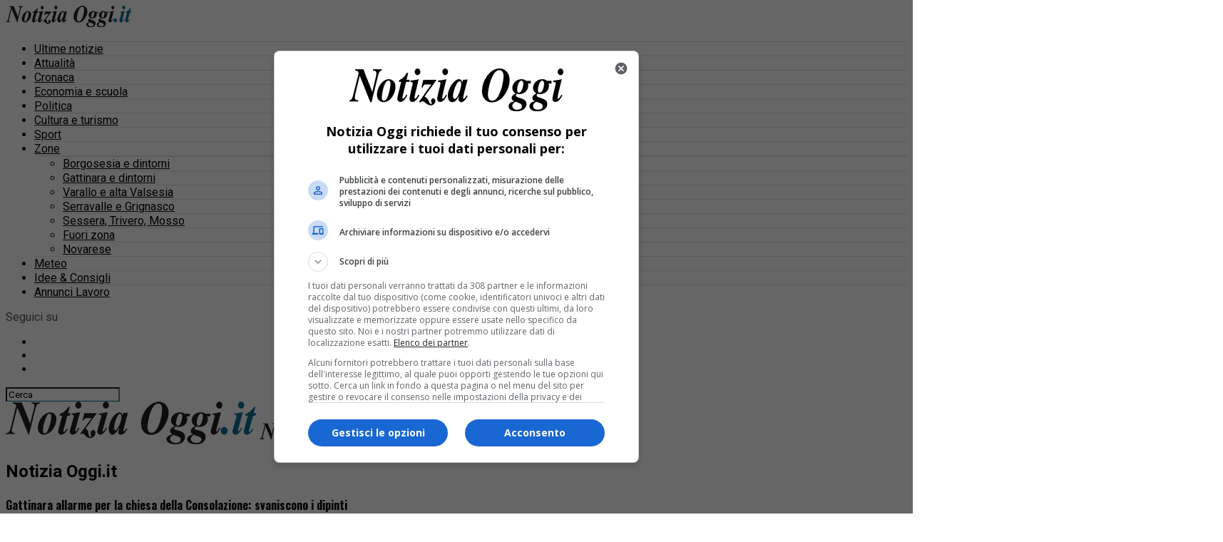

--- FILE ---
content_type: text/html; charset=UTF-8
request_url: https://notiziaoggi.it/attualita/gattinara-allarme-per-la-chiesa-della-consolazione-svaniscono-i-dipinti/
body_size: 30944
content:
<!DOCTYPE html>
<html lang="it-IT">
<head>
<meta charset="UTF-8" >
<meta name="viewport" id="viewport" content="width=device-width, initial-scale=1.0, maximum-scale=5.0, minimum-scale=1.0, user-scalable=yes" />
<!-- Diario del Web S.r.l. START -->
<link rel="dns-prefetch" href="https://www.google-analytics.com" crossorigin />
<link rel="dns-prefetch" href="https://www.diariodelwebsrl.it" crossorigin />
<link rel="dns-prefetch" href="https://securepubads.g.doubleclick.net" crossorigin />
<link rel="preload" href="/_adv/lib/v9/prebid9.53.3.js" as="script">
<link rel="preload" href="https://securepubads.g.doubleclick.net/tag/js/gpt.js" as="script">
<link rel="dns-prefetch" href="https://ib.adnxs.com">
<link rel="dns-prefetch" href="https://bidder.criteo.com">
<link rel="dns-prefetch" href="https://fastlane.rubiconproject.com">
<link rel="dns-prefetch" href="https://hbopenbid.pubmatic.com">
<link rel="dns-prefetch" href="https://a.teads.tv">
<link rel="dns-prefetch" href="https://htlb.casalemedia.com">
<link rel="dns-prefetch" href="https://bid2.videostep.com">
<link rel="dns-prefetch" href="https://cdn.jsdelivr.net">

<script async src="https://securepubads.g.doubleclick.net/tag/js/gpt.js"></script>
<meta name="facebook-domain-verification" content="fkvqfonm7r5kzdu7600onr8nonmeig" />
<!-- Diario del Web S.r.l. END --><meta name='robots' content='index, follow, max-image-preview:large, max-snippet:-1, max-video-preview:-1' />
<!-- Google tag (gtag.js) consent mode dataLayer added by Site Kit -->
<script type="text/javascript" id="google_gtagjs-js-consent-mode-data-layer">
/* <![CDATA[ */
window.dataLayer = window.dataLayer || [];function gtag(){dataLayer.push(arguments);}
gtag('consent', 'default', {"ad_personalization":"denied","ad_storage":"denied","ad_user_data":"denied","analytics_storage":"denied","functionality_storage":"denied","security_storage":"denied","personalization_storage":"denied","region":["AT","BE","BG","CH","CY","CZ","DE","DK","EE","ES","FI","FR","GB","GR","HR","HU","IE","IS","IT","LI","LT","LU","LV","MT","NL","NO","PL","PT","RO","SE","SI","SK"],"wait_for_update":500});
window._googlesitekitConsentCategoryMap = {"statistics":["analytics_storage"],"marketing":["ad_storage","ad_user_data","ad_personalization"],"functional":["functionality_storage","security_storage"],"preferences":["personalization_storage"]};
window._googlesitekitConsents = {"ad_personalization":"denied","ad_storage":"denied","ad_user_data":"denied","analytics_storage":"denied","functionality_storage":"denied","security_storage":"denied","personalization_storage":"denied","region":["AT","BE","BG","CH","CY","CZ","DE","DK","EE","ES","FI","FR","GB","GR","HR","HU","IE","IS","IT","LI","LT","LU","LV","MT","NL","NO","PL","PT","RO","SE","SI","SK"],"wait_for_update":500};
/* ]]> */
</script>
<!-- End Google tag (gtag.js) consent mode dataLayer added by Site Kit -->

	<!-- This site is optimized with the Yoast SEO plugin v26.8 - https://yoast.com/product/yoast-seo-wordpress/ -->
	<title>Gattinara allarme per la chiesa della Consolazione: svaniscono i dipinti</title>
	<meta name="description" content="Gattinara allarme per la chiesa della Consolazione: svaniscono i dipinti Gattinara allarme per la chiesa della Madonna della Consolazione: le" />
	<link rel="canonical" href="https://notiziaoggi.it/attualita/gattinara-allarme-per-la-chiesa-della-consolazione-svaniscono-i-dipinti/" />
	<meta property="og:locale" content="it_IT" />
	<meta property="og:type" content="article" />
	<meta property="og:title" content="Gattinara allarme per la chiesa della Consolazione: svaniscono i dipinti" />
	<meta property="og:description" content="Gattinara allarme per la chiesa della Consolazione: svaniscono i dipinti Gattinara allarme per la chiesa della Madonna della Consolazione: le" />
	<meta property="og:url" content="https://notiziaoggi.it/attualita/gattinara-allarme-per-la-chiesa-della-consolazione-svaniscono-i-dipinti/" />
	<meta property="og:site_name" content="Notizia Oggi.it" />
	<meta property="article:publisher" content="https://www.facebook.com/notiziaoggiborgosesia/" />
	<meta property="article:published_time" content="2022-08-02T08:44:25+00:00" />
	<meta property="og:image" content="https://notiziaoggi.it/wp-content/uploads/2022/08/55333657_chiesa-consolazione1.jpg" />
	<meta property="og:image:width" content="690" />
	<meta property="og:image:height" content="561" />
	<meta property="og:image:type" content="image/jpeg" />
	<meta name="author" content="Fabiana Bianchi" />
	<meta name="twitter:card" content="summary_large_image" />
	<meta name="twitter:creator" content="@notiziaoggi" />
	<meta name="twitter:site" content="@notiziaoggi" />
	<script type="application/ld+json" class="yoast-schema-graph">{"@context":"https://schema.org","@graph":[{"@type":"NewsArticle","@id":"https://notiziaoggi.it/attualita/gattinara-allarme-per-la-chiesa-della-consolazione-svaniscono-i-dipinti/#article","isPartOf":{"@id":"https://notiziaoggi.it/attualita/gattinara-allarme-per-la-chiesa-della-consolazione-svaniscono-i-dipinti/"},"author":{"name":"Fabiana Bianchi","@id":"https://notiziaoggi.it/#/schema/person/dcc5106061b54d94d078826932695998"},"headline":"Gattinara allarme per la chiesa della Consolazione: svaniscono i dipinti","datePublished":"2022-08-02T08:44:25+00:00","mainEntityOfPage":{"@id":"https://notiziaoggi.it/attualita/gattinara-allarme-per-la-chiesa-della-consolazione-svaniscono-i-dipinti/"},"wordCount":407,"commentCount":0,"publisher":{"@id":"https://notiziaoggi.it/#organization"},"image":{"@id":"https://notiziaoggi.it/attualita/gattinara-allarme-per-la-chiesa-della-consolazione-svaniscono-i-dipinti/#primaryimage"},"thumbnailUrl":"https://notiziaoggi.it/wp-content/uploads/2022/08/55333657_chiesa-consolazione1.jpg","keywords":["chiesa","gattinara"],"articleSection":["Attualità"],"inLanguage":"it-IT","potentialAction":[{"@type":"CommentAction","name":"Comment","target":["https://notiziaoggi.it/attualita/gattinara-allarme-per-la-chiesa-della-consolazione-svaniscono-i-dipinti/#respond"]}]},{"@type":"WebPage","@id":"https://notiziaoggi.it/attualita/gattinara-allarme-per-la-chiesa-della-consolazione-svaniscono-i-dipinti/","url":"https://notiziaoggi.it/attualita/gattinara-allarme-per-la-chiesa-della-consolazione-svaniscono-i-dipinti/","name":"Gattinara allarme per la chiesa della Consolazione: svaniscono i dipinti","isPartOf":{"@id":"https://notiziaoggi.it/#website"},"primaryImageOfPage":{"@id":"https://notiziaoggi.it/attualita/gattinara-allarme-per-la-chiesa-della-consolazione-svaniscono-i-dipinti/#primaryimage"},"image":{"@id":"https://notiziaoggi.it/attualita/gattinara-allarme-per-la-chiesa-della-consolazione-svaniscono-i-dipinti/#primaryimage"},"thumbnailUrl":"https://notiziaoggi.it/wp-content/uploads/2022/08/55333657_chiesa-consolazione1.jpg","datePublished":"2022-08-02T08:44:25+00:00","description":"Gattinara allarme per la chiesa della Consolazione: svaniscono i dipinti Gattinara allarme per la chiesa della Madonna della Consolazione: le","breadcrumb":{"@id":"https://notiziaoggi.it/attualita/gattinara-allarme-per-la-chiesa-della-consolazione-svaniscono-i-dipinti/#breadcrumb"},"inLanguage":"it-IT","potentialAction":[{"@type":"ReadAction","target":["https://notiziaoggi.it/attualita/gattinara-allarme-per-la-chiesa-della-consolazione-svaniscono-i-dipinti/"]}]},{"@type":"ImageObject","inLanguage":"it-IT","@id":"https://notiziaoggi.it/attualita/gattinara-allarme-per-la-chiesa-della-consolazione-svaniscono-i-dipinti/#primaryimage","url":"https://notiziaoggi.it/wp-content/uploads/2022/08/55333657_chiesa-consolazione1.jpg","contentUrl":"https://notiziaoggi.it/wp-content/uploads/2022/08/55333657_chiesa-consolazione1.jpg","width":690,"height":561},{"@type":"BreadcrumbList","@id":"https://notiziaoggi.it/attualita/gattinara-allarme-per-la-chiesa-della-consolazione-svaniscono-i-dipinti/#breadcrumb","itemListElement":[{"@type":"ListItem","position":1,"name":"Home","item":"https://notiziaoggi.it/"},{"@type":"ListItem","position":2,"name":"Gattinara allarme per la chiesa della Consolazione: svaniscono i dipinti"}]},{"@type":"WebSite","@id":"https://notiziaoggi.it/#website","url":"https://notiziaoggi.it/","name":"Notizia Oggi.it","description":"Notizie e cronaca da Borgosesia e Valsesia","publisher":{"@id":"https://notiziaoggi.it/#organization"},"potentialAction":[{"@type":"SearchAction","target":{"@type":"EntryPoint","urlTemplate":"https://notiziaoggi.it/?s={search_term_string}"},"query-input":{"@type":"PropertyValueSpecification","valueRequired":true,"valueName":"search_term_string"}}],"inLanguage":"it-IT"},{"@type":"Organization","@id":"https://notiziaoggi.it/#organization","name":"Notizia Oggi.it S.r.l.","url":"https://notiziaoggi.it/","logo":{"@type":"ImageObject","inLanguage":"it-IT","@id":"https://notiziaoggi.it/#/schema/logo/image/","url":"https://notiziaoggi.it/wp-content/uploads/2024/12/NOB_logo_quadrato_20221225.png","contentUrl":"https://notiziaoggi.it/wp-content/uploads/2024/12/NOB_logo_quadrato_20221225.png","width":512,"height":512,"caption":"Notizia Oggi.it S.r.l."},"image":{"@id":"https://notiziaoggi.it/#/schema/logo/image/"},"sameAs":["https://www.facebook.com/notiziaoggiborgosesia/","https://x.com/notiziaoggi","https://www.instagram.com/notiziaoggiborgosesia/?hl=it","https://www.youtube.com/channel/UC2EFn2oUjVRvNaFE4Dld02w"]},{"@type":"Person","@id":"https://notiziaoggi.it/#/schema/person/dcc5106061b54d94d078826932695998","name":"Fabiana Bianchi","image":{"@type":"ImageObject","inLanguage":"it-IT","@id":"https://notiziaoggi.it/#/schema/person/image/","url":"https://secure.gravatar.com/avatar/148b175e039240a1c5dcb587cb07a58cd79fc0969aff17a4483d6d399178237a?s=96&d=mm&r=g","contentUrl":"https://secure.gravatar.com/avatar/148b175e039240a1c5dcb587cb07a58cd79fc0969aff17a4483d6d399178237a?s=96&d=mm&r=g","caption":"Fabiana Bianchi"},"url":"https://notiziaoggi.it/author/fabianabianchi8gmail-com/"}]}</script>
	<!-- / Yoast SEO plugin. -->


<link rel='dns-prefetch' href='//www.googletagmanager.com' />
<link rel='dns-prefetch' href='//fonts.googleapis.com' />
<link rel="alternate" type="application/rss+xml" title="Notizia Oggi.it &raquo; Feed" href="https://notiziaoggi.it/feed/" />
<style id='wp-img-auto-sizes-contain-inline-css' type='text/css'>
img:is([sizes=auto i],[sizes^="auto," i]){contain-intrinsic-size:3000px 1500px}
/*# sourceURL=wp-img-auto-sizes-contain-inline-css */
</style>
<style id='wp-block-library-inline-css' type='text/css'>
:root{--wp-block-synced-color:#7a00df;--wp-block-synced-color--rgb:122,0,223;--wp-bound-block-color:var(--wp-block-synced-color);--wp-editor-canvas-background:#ddd;--wp-admin-theme-color:#007cba;--wp-admin-theme-color--rgb:0,124,186;--wp-admin-theme-color-darker-10:#006ba1;--wp-admin-theme-color-darker-10--rgb:0,107,160.5;--wp-admin-theme-color-darker-20:#005a87;--wp-admin-theme-color-darker-20--rgb:0,90,135;--wp-admin-border-width-focus:2px}@media (min-resolution:192dpi){:root{--wp-admin-border-width-focus:1.5px}}.wp-element-button{cursor:pointer}:root .has-very-light-gray-background-color{background-color:#eee}:root .has-very-dark-gray-background-color{background-color:#313131}:root .has-very-light-gray-color{color:#eee}:root .has-very-dark-gray-color{color:#313131}:root .has-vivid-green-cyan-to-vivid-cyan-blue-gradient-background{background:linear-gradient(135deg,#00d084,#0693e3)}:root .has-purple-crush-gradient-background{background:linear-gradient(135deg,#34e2e4,#4721fb 50%,#ab1dfe)}:root .has-hazy-dawn-gradient-background{background:linear-gradient(135deg,#faaca8,#dad0ec)}:root .has-subdued-olive-gradient-background{background:linear-gradient(135deg,#fafae1,#67a671)}:root .has-atomic-cream-gradient-background{background:linear-gradient(135deg,#fdd79a,#004a59)}:root .has-nightshade-gradient-background{background:linear-gradient(135deg,#330968,#31cdcf)}:root .has-midnight-gradient-background{background:linear-gradient(135deg,#020381,#2874fc)}:root{--wp--preset--font-size--normal:16px;--wp--preset--font-size--huge:42px}.has-regular-font-size{font-size:1em}.has-larger-font-size{font-size:2.625em}.has-normal-font-size{font-size:var(--wp--preset--font-size--normal)}.has-huge-font-size{font-size:var(--wp--preset--font-size--huge)}.has-text-align-center{text-align:center}.has-text-align-left{text-align:left}.has-text-align-right{text-align:right}.has-fit-text{white-space:nowrap!important}#end-resizable-editor-section{display:none}.aligncenter{clear:both}.items-justified-left{justify-content:flex-start}.items-justified-center{justify-content:center}.items-justified-right{justify-content:flex-end}.items-justified-space-between{justify-content:space-between}.screen-reader-text{border:0;clip-path:inset(50%);height:1px;margin:-1px;overflow:hidden;padding:0;position:absolute;width:1px;word-wrap:normal!important}.screen-reader-text:focus{background-color:#ddd;clip-path:none;color:#444;display:block;font-size:1em;height:auto;left:5px;line-height:normal;padding:15px 23px 14px;text-decoration:none;top:5px;width:auto;z-index:100000}html :where(.has-border-color){border-style:solid}html :where([style*=border-top-color]){border-top-style:solid}html :where([style*=border-right-color]){border-right-style:solid}html :where([style*=border-bottom-color]){border-bottom-style:solid}html :where([style*=border-left-color]){border-left-style:solid}html :where([style*=border-width]){border-style:solid}html :where([style*=border-top-width]){border-top-style:solid}html :where([style*=border-right-width]){border-right-style:solid}html :where([style*=border-bottom-width]){border-bottom-style:solid}html :where([style*=border-left-width]){border-left-style:solid}html :where(img[class*=wp-image-]){height:auto;max-width:100%}:where(figure){margin:0 0 1em}html :where(.is-position-sticky){--wp-admin--admin-bar--position-offset:var(--wp-admin--admin-bar--height,0px)}@media screen and (max-width:600px){html :where(.is-position-sticky){--wp-admin--admin-bar--position-offset:0px}}

/*# sourceURL=wp-block-library-inline-css */
</style><style id='global-styles-inline-css' type='text/css'>
:root{--wp--preset--aspect-ratio--square: 1;--wp--preset--aspect-ratio--4-3: 4/3;--wp--preset--aspect-ratio--3-4: 3/4;--wp--preset--aspect-ratio--3-2: 3/2;--wp--preset--aspect-ratio--2-3: 2/3;--wp--preset--aspect-ratio--16-9: 16/9;--wp--preset--aspect-ratio--9-16: 9/16;--wp--preset--color--black: #000000;--wp--preset--color--cyan-bluish-gray: #abb8c3;--wp--preset--color--white: #ffffff;--wp--preset--color--pale-pink: #f78da7;--wp--preset--color--vivid-red: #cf2e2e;--wp--preset--color--luminous-vivid-orange: #ff6900;--wp--preset--color--luminous-vivid-amber: #fcb900;--wp--preset--color--light-green-cyan: #7bdcb5;--wp--preset--color--vivid-green-cyan: #00d084;--wp--preset--color--pale-cyan-blue: #8ed1fc;--wp--preset--color--vivid-cyan-blue: #0693e3;--wp--preset--color--vivid-purple: #9b51e0;--wp--preset--gradient--vivid-cyan-blue-to-vivid-purple: linear-gradient(135deg,rgb(6,147,227) 0%,rgb(155,81,224) 100%);--wp--preset--gradient--light-green-cyan-to-vivid-green-cyan: linear-gradient(135deg,rgb(122,220,180) 0%,rgb(0,208,130) 100%);--wp--preset--gradient--luminous-vivid-amber-to-luminous-vivid-orange: linear-gradient(135deg,rgb(252,185,0) 0%,rgb(255,105,0) 100%);--wp--preset--gradient--luminous-vivid-orange-to-vivid-red: linear-gradient(135deg,rgb(255,105,0) 0%,rgb(207,46,46) 100%);--wp--preset--gradient--very-light-gray-to-cyan-bluish-gray: linear-gradient(135deg,rgb(238,238,238) 0%,rgb(169,184,195) 100%);--wp--preset--gradient--cool-to-warm-spectrum: linear-gradient(135deg,rgb(74,234,220) 0%,rgb(151,120,209) 20%,rgb(207,42,186) 40%,rgb(238,44,130) 60%,rgb(251,105,98) 80%,rgb(254,248,76) 100%);--wp--preset--gradient--blush-light-purple: linear-gradient(135deg,rgb(255,206,236) 0%,rgb(152,150,240) 100%);--wp--preset--gradient--blush-bordeaux: linear-gradient(135deg,rgb(254,205,165) 0%,rgb(254,45,45) 50%,rgb(107,0,62) 100%);--wp--preset--gradient--luminous-dusk: linear-gradient(135deg,rgb(255,203,112) 0%,rgb(199,81,192) 50%,rgb(65,88,208) 100%);--wp--preset--gradient--pale-ocean: linear-gradient(135deg,rgb(255,245,203) 0%,rgb(182,227,212) 50%,rgb(51,167,181) 100%);--wp--preset--gradient--electric-grass: linear-gradient(135deg,rgb(202,248,128) 0%,rgb(113,206,126) 100%);--wp--preset--gradient--midnight: linear-gradient(135deg,rgb(2,3,129) 0%,rgb(40,116,252) 100%);--wp--preset--font-size--small: 13px;--wp--preset--font-size--medium: 20px;--wp--preset--font-size--large: 36px;--wp--preset--font-size--x-large: 42px;--wp--preset--spacing--20: 0.44rem;--wp--preset--spacing--30: 0.67rem;--wp--preset--spacing--40: 1rem;--wp--preset--spacing--50: 1.5rem;--wp--preset--spacing--60: 2.25rem;--wp--preset--spacing--70: 3.38rem;--wp--preset--spacing--80: 5.06rem;--wp--preset--shadow--natural: 6px 6px 9px rgba(0, 0, 0, 0.2);--wp--preset--shadow--deep: 12px 12px 50px rgba(0, 0, 0, 0.4);--wp--preset--shadow--sharp: 6px 6px 0px rgba(0, 0, 0, 0.2);--wp--preset--shadow--outlined: 6px 6px 0px -3px rgb(255, 255, 255), 6px 6px rgb(0, 0, 0);--wp--preset--shadow--crisp: 6px 6px 0px rgb(0, 0, 0);}:where(.is-layout-flex){gap: 0.5em;}:where(.is-layout-grid){gap: 0.5em;}body .is-layout-flex{display: flex;}.is-layout-flex{flex-wrap: wrap;align-items: center;}.is-layout-flex > :is(*, div){margin: 0;}body .is-layout-grid{display: grid;}.is-layout-grid > :is(*, div){margin: 0;}:where(.wp-block-columns.is-layout-flex){gap: 2em;}:where(.wp-block-columns.is-layout-grid){gap: 2em;}:where(.wp-block-post-template.is-layout-flex){gap: 1.25em;}:where(.wp-block-post-template.is-layout-grid){gap: 1.25em;}.has-black-color{color: var(--wp--preset--color--black) !important;}.has-cyan-bluish-gray-color{color: var(--wp--preset--color--cyan-bluish-gray) !important;}.has-white-color{color: var(--wp--preset--color--white) !important;}.has-pale-pink-color{color: var(--wp--preset--color--pale-pink) !important;}.has-vivid-red-color{color: var(--wp--preset--color--vivid-red) !important;}.has-luminous-vivid-orange-color{color: var(--wp--preset--color--luminous-vivid-orange) !important;}.has-luminous-vivid-amber-color{color: var(--wp--preset--color--luminous-vivid-amber) !important;}.has-light-green-cyan-color{color: var(--wp--preset--color--light-green-cyan) !important;}.has-vivid-green-cyan-color{color: var(--wp--preset--color--vivid-green-cyan) !important;}.has-pale-cyan-blue-color{color: var(--wp--preset--color--pale-cyan-blue) !important;}.has-vivid-cyan-blue-color{color: var(--wp--preset--color--vivid-cyan-blue) !important;}.has-vivid-purple-color{color: var(--wp--preset--color--vivid-purple) !important;}.has-black-background-color{background-color: var(--wp--preset--color--black) !important;}.has-cyan-bluish-gray-background-color{background-color: var(--wp--preset--color--cyan-bluish-gray) !important;}.has-white-background-color{background-color: var(--wp--preset--color--white) !important;}.has-pale-pink-background-color{background-color: var(--wp--preset--color--pale-pink) !important;}.has-vivid-red-background-color{background-color: var(--wp--preset--color--vivid-red) !important;}.has-luminous-vivid-orange-background-color{background-color: var(--wp--preset--color--luminous-vivid-orange) !important;}.has-luminous-vivid-amber-background-color{background-color: var(--wp--preset--color--luminous-vivid-amber) !important;}.has-light-green-cyan-background-color{background-color: var(--wp--preset--color--light-green-cyan) !important;}.has-vivid-green-cyan-background-color{background-color: var(--wp--preset--color--vivid-green-cyan) !important;}.has-pale-cyan-blue-background-color{background-color: var(--wp--preset--color--pale-cyan-blue) !important;}.has-vivid-cyan-blue-background-color{background-color: var(--wp--preset--color--vivid-cyan-blue) !important;}.has-vivid-purple-background-color{background-color: var(--wp--preset--color--vivid-purple) !important;}.has-black-border-color{border-color: var(--wp--preset--color--black) !important;}.has-cyan-bluish-gray-border-color{border-color: var(--wp--preset--color--cyan-bluish-gray) !important;}.has-white-border-color{border-color: var(--wp--preset--color--white) !important;}.has-pale-pink-border-color{border-color: var(--wp--preset--color--pale-pink) !important;}.has-vivid-red-border-color{border-color: var(--wp--preset--color--vivid-red) !important;}.has-luminous-vivid-orange-border-color{border-color: var(--wp--preset--color--luminous-vivid-orange) !important;}.has-luminous-vivid-amber-border-color{border-color: var(--wp--preset--color--luminous-vivid-amber) !important;}.has-light-green-cyan-border-color{border-color: var(--wp--preset--color--light-green-cyan) !important;}.has-vivid-green-cyan-border-color{border-color: var(--wp--preset--color--vivid-green-cyan) !important;}.has-pale-cyan-blue-border-color{border-color: var(--wp--preset--color--pale-cyan-blue) !important;}.has-vivid-cyan-blue-border-color{border-color: var(--wp--preset--color--vivid-cyan-blue) !important;}.has-vivid-purple-border-color{border-color: var(--wp--preset--color--vivid-purple) !important;}.has-vivid-cyan-blue-to-vivid-purple-gradient-background{background: var(--wp--preset--gradient--vivid-cyan-blue-to-vivid-purple) !important;}.has-light-green-cyan-to-vivid-green-cyan-gradient-background{background: var(--wp--preset--gradient--light-green-cyan-to-vivid-green-cyan) !important;}.has-luminous-vivid-amber-to-luminous-vivid-orange-gradient-background{background: var(--wp--preset--gradient--luminous-vivid-amber-to-luminous-vivid-orange) !important;}.has-luminous-vivid-orange-to-vivid-red-gradient-background{background: var(--wp--preset--gradient--luminous-vivid-orange-to-vivid-red) !important;}.has-very-light-gray-to-cyan-bluish-gray-gradient-background{background: var(--wp--preset--gradient--very-light-gray-to-cyan-bluish-gray) !important;}.has-cool-to-warm-spectrum-gradient-background{background: var(--wp--preset--gradient--cool-to-warm-spectrum) !important;}.has-blush-light-purple-gradient-background{background: var(--wp--preset--gradient--blush-light-purple) !important;}.has-blush-bordeaux-gradient-background{background: var(--wp--preset--gradient--blush-bordeaux) !important;}.has-luminous-dusk-gradient-background{background: var(--wp--preset--gradient--luminous-dusk) !important;}.has-pale-ocean-gradient-background{background: var(--wp--preset--gradient--pale-ocean) !important;}.has-electric-grass-gradient-background{background: var(--wp--preset--gradient--electric-grass) !important;}.has-midnight-gradient-background{background: var(--wp--preset--gradient--midnight) !important;}.has-small-font-size{font-size: var(--wp--preset--font-size--small) !important;}.has-medium-font-size{font-size: var(--wp--preset--font-size--medium) !important;}.has-large-font-size{font-size: var(--wp--preset--font-size--large) !important;}.has-x-large-font-size{font-size: var(--wp--preset--font-size--x-large) !important;}
/*# sourceURL=global-styles-inline-css */
</style>

<style id='classic-theme-styles-inline-css' type='text/css'>
/*! This file is auto-generated */
.wp-block-button__link{color:#fff;background-color:#32373c;border-radius:9999px;box-shadow:none;text-decoration:none;padding:calc(.667em + 2px) calc(1.333em + 2px);font-size:1.125em}.wp-block-file__button{background:#32373c;color:#fff;text-decoration:none}
/*# sourceURL=/wp-includes/css/classic-themes.min.css */
</style>
<link rel='stylesheet' id='poll-maker-ays-css' href='https://notiziaoggi.it/wp-content/plugins/poll-maker/public/css/poll-maker-ays-public.css?ver=21.4.3' type='text/css' media='all' />
<link rel='stylesheet' id='mvp-custom-style-css' href='https://notiziaoggi.it/wp-content/themes/zox-news/style.css?ver=6.9' type='text/css' media='all' />
<style id='mvp-custom-style-inline-css' type='text/css'>


#mvp-wallpaper {
	background: url() no-repeat 50% 0;
	}

#mvp-foot-copy a {
	color: #006b92;
	}

#mvp-content-main p a,
#mvp-content-main ul a,
#mvp-content-main ol a,
.mvp-post-add-main p a,
.mvp-post-add-main ul a,
.mvp-post-add-main ol a {
	box-shadow: inset 0 -4px 0 #006b92;
	}

#mvp-content-main p a:hover,
#mvp-content-main ul a:hover,
#mvp-content-main ol a:hover,
.mvp-post-add-main p a:hover,
.mvp-post-add-main ul a:hover,
.mvp-post-add-main ol a:hover {
	background: #006b92;
	}

a,
a:visited,
.post-info-name a,
.woocommerce .woocommerce-breadcrumb a {
	color: #006b92;
	}

#mvp-side-wrap a:hover {
	color: #006b92;
	}

.mvp-fly-top:hover,
.mvp-vid-box-wrap,
ul.mvp-soc-mob-list li.mvp-soc-mob-com {
	background: #006b92;
	}

nav.mvp-fly-nav-menu ul li.menu-item-has-children:after,
.mvp-feat1-left-wrap span.mvp-cd-cat,
.mvp-widget-feat1-top-story span.mvp-cd-cat,
.mvp-widget-feat2-left-cont span.mvp-cd-cat,
.mvp-widget-dark-feat span.mvp-cd-cat,
.mvp-widget-dark-sub span.mvp-cd-cat,
.mvp-vid-wide-text span.mvp-cd-cat,
.mvp-feat2-top-text span.mvp-cd-cat,
.mvp-feat3-main-story span.mvp-cd-cat,
.mvp-feat3-sub-text span.mvp-cd-cat,
.mvp-feat4-main-text span.mvp-cd-cat,
.woocommerce-message:before,
.woocommerce-info:before,
.woocommerce-message:before {
	color: #006b92;
	}

#searchform input,
.mvp-authors-name {
	border-bottom: 1px solid #006b92;
	}

.mvp-fly-top:hover {
	border-top: 1px solid #006b92;
	border-left: 1px solid #006b92;
	border-bottom: 1px solid #006b92;
	}

.woocommerce .widget_price_filter .ui-slider .ui-slider-handle,
.woocommerce #respond input#submit.alt,
.woocommerce a.button.alt,
.woocommerce button.button.alt,
.woocommerce input.button.alt,
.woocommerce #respond input#submit.alt:hover,
.woocommerce a.button.alt:hover,
.woocommerce button.button.alt:hover,
.woocommerce input.button.alt:hover {
	background-color: #006b92;
	}

.woocommerce-error,
.woocommerce-info,
.woocommerce-message {
	border-top-color: #006b92;
	}

ul.mvp-feat1-list-buts li.active span.mvp-feat1-list-but,
span.mvp-widget-home-title,
span.mvp-post-cat,
span.mvp-feat1-pop-head {
	background: #006b92;
	}

.woocommerce span.onsale {
	background-color: #006b92;
	}

.mvp-widget-feat2-side-more-but,
.woocommerce .star-rating span:before,
span.mvp-prev-next-label,
.mvp-cat-date-wrap .sticky {
	color: #006b92 !important;
	}

#mvp-main-nav-top,
#mvp-fly-wrap,
.mvp-soc-mob-right,
#mvp-main-nav-small-cont {
	background: #ffffff;
	}

#mvp-main-nav-small .mvp-fly-but-wrap span,
#mvp-main-nav-small .mvp-search-but-wrap span,
.mvp-nav-top-left .mvp-fly-but-wrap span,
#mvp-fly-wrap .mvp-fly-but-wrap span {
	background: #555555;
	}

.mvp-nav-top-right .mvp-nav-search-but,
span.mvp-fly-soc-head,
.mvp-soc-mob-right i,
#mvp-main-nav-small span.mvp-nav-search-but,
#mvp-main-nav-small .mvp-nav-menu ul li a  {
	color: #555555;
	}

#mvp-main-nav-small .mvp-nav-menu ul li.menu-item-has-children a:after {
	border-color: #555555 transparent transparent transparent;
	}

#mvp-nav-top-wrap span.mvp-nav-search-but:hover,
#mvp-main-nav-small span.mvp-nav-search-but:hover {
	color: #006b92;
	}

#mvp-nav-top-wrap .mvp-fly-but-wrap:hover span,
#mvp-main-nav-small .mvp-fly-but-wrap:hover span,
span.mvp-woo-cart-num:hover {
	background: #006b92;
	}

#mvp-main-nav-bot-cont {
	background: #ffffff;
	}

#mvp-nav-bot-wrap .mvp-fly-but-wrap span,
#mvp-nav-bot-wrap .mvp-search-but-wrap span {
	background: #000000;
	}

#mvp-nav-bot-wrap span.mvp-nav-search-but,
#mvp-nav-bot-wrap .mvp-nav-menu ul li a {
	color: #000000;
	}

#mvp-nav-bot-wrap .mvp-nav-menu ul li.menu-item-has-children a:after {
	border-color: #000000 transparent transparent transparent;
	}

.mvp-nav-menu ul li:hover a {
	border-bottom: 5px solid #006b92;
	}

#mvp-nav-bot-wrap .mvp-fly-but-wrap:hover span {
	background: #006b92;
	}

#mvp-nav-bot-wrap span.mvp-nav-search-but:hover {
	color: #006b92;
	}

body,
.mvp-feat1-feat-text p,
.mvp-feat2-top-text p,
.mvp-feat3-main-text p,
.mvp-feat3-sub-text p,
#searchform input,
.mvp-author-info-text,
span.mvp-post-excerpt,
.mvp-nav-menu ul li ul.sub-menu li a,
nav.mvp-fly-nav-menu ul li a,
.mvp-ad-label,
span.mvp-feat-caption,
.mvp-post-tags a,
.mvp-post-tags a:visited,
span.mvp-author-box-name a,
#mvp-author-box-text p,
.mvp-post-gallery-text p,
ul.mvp-soc-mob-list li span,
#comments,
h3#reply-title,
h2.comments,
#mvp-foot-copy p,
span.mvp-fly-soc-head,
.mvp-post-tags-header,
span.mvp-prev-next-label,
span.mvp-post-add-link-but,
#mvp-comments-button a,
#mvp-comments-button span.mvp-comment-but-text,
.woocommerce ul.product_list_widget span.product-title,
.woocommerce ul.product_list_widget li a,
.woocommerce #reviews #comments ol.commentlist li .comment-text p.meta,
.woocommerce div.product p.price,
.woocommerce div.product p.price ins,
.woocommerce div.product p.price del,
.woocommerce ul.products li.product .price del,
.woocommerce ul.products li.product .price ins,
.woocommerce ul.products li.product .price,
.woocommerce #respond input#submit,
.woocommerce a.button,
.woocommerce button.button,
.woocommerce input.button,
.woocommerce .widget_price_filter .price_slider_amount .button,
.woocommerce span.onsale,
.woocommerce-review-link,
#woo-content p.woocommerce-result-count,
.woocommerce div.product .woocommerce-tabs ul.tabs li a,
a.mvp-inf-more-but,
span.mvp-cont-read-but,
span.mvp-cd-cat,
span.mvp-cd-date,
.mvp-feat4-main-text p,
span.mvp-woo-cart-num,
span.mvp-widget-home-title2,
.wp-caption,
#mvp-content-main p.wp-caption-text,
.gallery-caption,
.mvp-post-add-main p.wp-caption-text,
#bbpress-forums,
#bbpress-forums p,
.protected-post-form input,
#mvp-feat6-text p {
	font-family: 'Roboto', sans-serif;
	font-display: swap;
	}

.mvp-blog-story-text p,
span.mvp-author-page-desc,
#mvp-404 p,
.mvp-widget-feat1-bot-text p,
.mvp-widget-feat2-left-text p,
.mvp-flex-story-text p,
.mvp-search-text p,
#mvp-content-main p,
.mvp-post-add-main p,
#mvp-content-main ul li,
#mvp-content-main ol li,
.rwp-summary,
.rwp-u-review__comment,
.mvp-feat5-mid-main-text p,
.mvp-feat5-small-main-text p,
#mvp-content-main .wp-block-button__link,
.wp-block-audio figcaption,
.wp-block-video figcaption,
.wp-block-embed figcaption,
.wp-block-verse pre,
pre.wp-block-verse {
	font-family: 'PT Serif', sans-serif;
	font-display: swap;
	}

.mvp-nav-menu ul li a,
#mvp-foot-menu ul li a {
	font-family: 'Oswald', sans-serif;
	font-display: swap;
	}


.mvp-feat1-sub-text h2,
.mvp-feat1-pop-text h2,
.mvp-feat1-list-text h2,
.mvp-widget-feat1-top-text h2,
.mvp-widget-feat1-bot-text h2,
.mvp-widget-dark-feat-text h2,
.mvp-widget-dark-sub-text h2,
.mvp-widget-feat2-left-text h2,
.mvp-widget-feat2-right-text h2,
.mvp-blog-story-text h2,
.mvp-flex-story-text h2,
.mvp-vid-wide-more-text p,
.mvp-prev-next-text p,
.mvp-related-text,
.mvp-post-more-text p,
h2.mvp-authors-latest a,
.mvp-feat2-bot-text h2,
.mvp-feat3-sub-text h2,
.mvp-feat3-main-text h2,
.mvp-feat4-main-text h2,
.mvp-feat5-text h2,
.mvp-feat5-mid-main-text h2,
.mvp-feat5-small-main-text h2,
.mvp-feat5-mid-sub-text h2,
#mvp-feat6-text h2,
.alp-related-posts-wrapper .alp-related-post .post-title {
	font-family: 'Oswald', sans-serif;
	font-display: swap;
	}

.mvp-feat2-top-text h2,
.mvp-feat1-feat-text h2,
h1.mvp-post-title,
h1.mvp-post-title-wide,
.mvp-drop-nav-title h4,
#mvp-content-main blockquote p,
.mvp-post-add-main blockquote p,
#mvp-content-main p.has-large-font-size,
#mvp-404 h1,
#woo-content h1.page-title,
.woocommerce div.product .product_title,
.woocommerce ul.products li.product h3,
.alp-related-posts .current .post-title {
	font-family: 'Oswald', sans-serif;
	font-display: swap;
	}

span.mvp-feat1-pop-head,
.mvp-feat1-pop-text:before,
span.mvp-feat1-list-but,
span.mvp-widget-home-title,
.mvp-widget-feat2-side-more,
span.mvp-post-cat,
span.mvp-page-head,
h1.mvp-author-top-head,
.mvp-authors-name,
#mvp-content-main h1,
#mvp-content-main h2,
#mvp-content-main h3,
#mvp-content-main h4,
#mvp-content-main h5,
#mvp-content-main h6,
.woocommerce .related h2,
.woocommerce div.product .woocommerce-tabs .panel h2,
.woocommerce div.product .product_title,
.mvp-feat5-side-list .mvp-feat1-list-img:after {
	font-family: 'Roboto', sans-serif;
	font-display: swap;
	}

	

	span.mvp-nav-soc-but,
	ul.mvp-fly-soc-list li a,
	span.mvp-woo-cart-num {
		background: rgba(0,0,0,.8);
		}
	span.mvp-woo-cart-icon {
		color: rgba(0,0,0,.8);
		}
	nav.mvp-fly-nav-menu ul li,
	nav.mvp-fly-nav-menu ul li ul.sub-menu {
		border-top: 1px solid rgba(0,0,0,.1);
		}
	nav.mvp-fly-nav-menu ul li a {
		color: #000;
		}
	.mvp-drop-nav-title h4 {
		color: #000;
		}
		

	#mvp-leader-wrap {
		position: relative;
		}
	#mvp-site-main {
		margin-top: 0;
		}
	#mvp-leader-wrap {
		top: 0 !important;
		}
		

	.alp-advert {
		display: none;
	}
	.alp-related-posts-wrapper .alp-related-posts .current {
		margin: 0 0 10px;
	}
		
/*# sourceURL=mvp-custom-style-inline-css */
</style>
<link rel='stylesheet' id='fontawesome-child-css' href='https://notiziaoggi.it/wp-content/themes/zox-news-child/font-awesome/css/all.css?ver=6.9' type='text/css' media='all' />
<link rel='stylesheet' id='mvp-custom-child-style-css' href='https://notiziaoggi.it/wp-content/themes/zox-news-child/style.css?d=28&#038;ver=0.0.1' type='text/css' media='all' />
<link rel='stylesheet' id='mvp-reset-css' href='https://notiziaoggi.it/wp-content/themes/zox-news/css/reset.css?ver=6.9' type='text/css' media='all' />
<link rel='stylesheet' id='fontawesome-css' href='https://notiziaoggi.it/wp-content/themes/zox-news-child/font-awesome/css/all.css?ver=6.9' type='text/css' media='all' />
<link rel='stylesheet' id='mvp-fonts-css' href='//fonts.googleapis.com/css?family=Roboto%3A300%2C400%2C700%2C900%7COswald%3A400%2C700%7CAdvent+Pro%3A700%7COpen+Sans%3A700%7CAnton%3A400Oswald%3A100%2C200%2C300%2C400%2C500%2C600%2C700%2C800%2C900%7COswald%3A100%2C200%2C300%2C400%2C500%2C600%2C700%2C800%2C900%7CRoboto%3A100%2C200%2C300%2C400%2C500%2C600%2C700%2C800%2C900%7CRoboto%3A100%2C200%2C300%2C400%2C500%2C600%2C700%2C800%2C900%7CPT+Serif%3A100%2C200%2C300%2C400%2C500%2C600%2C700%2C800%2C900%7COswald%3A100%2C200%2C300%2C400%2C500%2C600%2C700%2C800%2C900%26subset%3Dlatin%2Clatin-ext%2Ccyrillic%2Ccyrillic-ext%2Cgreek-ext%2Cgreek%2Cvietnamese%26display%3Dswap' type='text/css' media='all' />
<link rel='stylesheet' id='mvp-media-queries-css' href='https://notiziaoggi.it/wp-content/themes/zox-news/css/media-queries.css?ver=6.9' type='text/css' media='all' />
<script type="text/javascript" src="https://notiziaoggi.it/wp-includes/js/jquery/jquery.min.js?ver=3.7.1" id="jquery-core-js"></script>
<script type="text/javascript" src="https://notiziaoggi.it/wp-includes/js/jquery/jquery-migrate.min.js?ver=3.4.1" id="jquery-migrate-js"></script>

<!-- Snippet del tag Google (gtag.js) aggiunto da Site Kit -->
<!-- Snippet Google Analytics aggiunto da Site Kit -->
<script type="text/javascript" src="https://www.googletagmanager.com/gtag/js?id=GT-WKGKRJW" id="google_gtagjs-js" async></script>
<script type="text/javascript" id="google_gtagjs-js-after">
/* <![CDATA[ */
window.dataLayer = window.dataLayer || [];function gtag(){dataLayer.push(arguments);}
gtag("set","linker",{"domains":["notiziaoggi.it"]});
gtag("js", new Date());
gtag("set", "developer_id.dZTNiMT", true);
gtag("config", "GT-WKGKRJW", {"googlesitekit_post_type":"post","googlesitekit_post_date":"20220802","googlesitekit_post_author":"Fabiana Bianchi"});
//# sourceURL=google_gtagjs-js-after
/* ]]> */
</script>
<meta name="generator" content="Site Kit by Google 1.170.0" /><meta name="onesignal-plugin" content="wordpress-3.8.0">
  <script src="https://cdn.onesignal.com/sdks/web/v16/OneSignalSDK.page.js" defer></script>
  <script>
          window.OneSignalDeferred = window.OneSignalDeferred || [];
          OneSignalDeferred.push(async function(OneSignal) {
            await OneSignal.init({
              appId: "82aedbe8-b155-4712-80d7-9c00b841c311",
              serviceWorkerOverrideForTypical: true,
              path: "/wp-content/plugins/onesignal-free-web-push-notifications/sdk_files/",
              serviceWorkerParam: { scope: "/wp-content/plugins/onesignal-free-web-push-notifications/sdk_files/push/onesignal/" },
              serviceWorkerPath: "OneSignalSDKWorker.js",
            });
          });

          // Unregister the legacy OneSignal service worker to prevent scope conflicts
          if (navigator.serviceWorker) {
            navigator.serviceWorker.getRegistrations().then((registrations) => {
              // Iterate through all registered service workers
              registrations.forEach((registration) => {
                // Check the script URL to identify the specific service worker
                if (registration.active && registration.active.scriptURL.includes('OneSignalSDKWorker.js.php')) {
                  // Unregister the service worker
                  registration.unregister().then((success) => {
                    if (success) {
                      console.log('OneSignalSW: Successfully unregistered:', registration.active.scriptURL);
                    } else {
                      console.log('OneSignalSW: Failed to unregister:', registration.active.scriptURL);
                    }
                  });
                }
              });
            }).catch((error) => {
              console.error('Error fetching service worker registrations:', error);
            });
        }
        </script>
<link rel="icon" href="https://notiziaoggi.it/wp-content/uploads/2022/12/cropped-NOB_logo_quadrato_20221225-32x32.png" sizes="32x32" />
<link rel="icon" href="https://notiziaoggi.it/wp-content/uploads/2022/12/cropped-NOB_logo_quadrato_20221225-192x192.png" sizes="192x192" />
<link rel="apple-touch-icon" href="https://notiziaoggi.it/wp-content/uploads/2022/12/cropped-NOB_logo_quadrato_20221225-180x180.png" />
<meta name="msapplication-TileImage" content="https://notiziaoggi.it/wp-content/uploads/2022/12/cropped-NOB_logo_quadrato_20221225-270x270.png" />
</head>
<body class="wp-singular post-template-default single single-post postid-205500 single-format-standard wp-embed-responsive wp-theme-zox-news wp-child-theme-zox-news-child ddw-adv-classico">
	<div id='div-gpt-ad-SKIN'></div>
	<div id='div-gpt-ad-INTER'></div>
	<div class="adk-slot adk-interstitial">
		<div id="adk_interstitial0"></div>
		<div id="adk_interstitial"></div>
		<div id="adk_interstitial_r"></div>
	</div>	
	<div id="mvp-fly-wrap">
	<div id="mvp-fly-menu-top" class="left relative">
		<div class="mvp-fly-top-out left relative">
			<div class="mvp-fly-top-in">
				<div id="mvp-fly-logo" class="left relative">
											<a href="https://notiziaoggi.it/"><img src="https://notiziaoggi.it/wp-content/uploads/2024/12/logo_notiziaoggi_176x30.png" alt="Notizia Oggi.it" data-rjs="2" /></a>
									</div><!--mvp-fly-logo-->
			</div><!--mvp-fly-top-in-->
			<div class="mvp-fly-but-wrap mvp-fly-but-menu mvp-fly-but-click">
				<span></span>
				<span></span>
				<span></span>
				<span></span>
			</div><!--mvp-fly-but-wrap-->
		</div><!--mvp-fly-top-out-->
	</div><!--mvp-fly-menu-top-->
	<div id="mvp-fly-menu-wrap">
		<nav class="mvp-fly-nav-menu left relative">
			<div class="menu-fly-out-menu-container"><ul id="menu-fly-out-menu" class="menu"><li id="menu-item-231117" class="menu-item menu-item-type-post_type menu-item-object-page menu-item-231117"><a href="https://notiziaoggi.it/ultime-notizie/">Ultime notizie</a></li>
<li id="menu-item-216638" class="menu-item menu-item-type-taxonomy menu-item-object-category current-post-ancestor current-menu-parent current-post-parent menu-item-216638"><a href="https://notiziaoggi.it/attualita/">Attualità</a></li>
<li id="menu-item-216639" class="menu-item menu-item-type-taxonomy menu-item-object-category menu-item-216639"><a href="https://notiziaoggi.it/cronaca/">Cronaca</a></li>
<li id="menu-item-216641" class="menu-item menu-item-type-taxonomy menu-item-object-category menu-item-216641"><a href="https://notiziaoggi.it/economia-e-scuola/">Economia e scuola</a></li>
<li id="menu-item-216643" class="menu-item menu-item-type-taxonomy menu-item-object-category menu-item-216643"><a href="https://notiziaoggi.it/politica/">Politica</a></li>
<li id="menu-item-216640" class="menu-item menu-item-type-taxonomy menu-item-object-category menu-item-216640"><a href="https://notiziaoggi.it/cultura-e-turismo/">Cultura e turismo</a></li>
<li id="menu-item-216644" class="menu-item menu-item-type-taxonomy menu-item-object-category menu-item-216644"><a href="https://notiziaoggi.it/sport/">Sport</a></li>
<li id="menu-item-216645" class="menu-item menu-item-type-custom menu-item-object-custom menu-item-has-children menu-item-216645"><a href="#">Zone</a>
<ul class="sub-menu">
	<li id="menu-item-216646" class="menu-item menu-item-type-taxonomy menu-item-object-category menu-item-216646"><a href="https://notiziaoggi.it/borgosesia-e-dintorni/">Borgosesia e dintorni</a></li>
	<li id="menu-item-216648" class="menu-item menu-item-type-taxonomy menu-item-object-category menu-item-216648"><a href="https://notiziaoggi.it/gattinara-e-dintorni/">Gattinara e dintorni</a></li>
	<li id="menu-item-216652" class="menu-item menu-item-type-taxonomy menu-item-object-category menu-item-216652"><a href="https://notiziaoggi.it/varallo-e-alta-valsesia/">Varallo e alta Valsesia</a></li>
	<li id="menu-item-216650" class="menu-item menu-item-type-taxonomy menu-item-object-category menu-item-216650"><a href="https://notiziaoggi.it/serravalle-e-grignasco/">Serravalle e Grignasco</a></li>
	<li id="menu-item-216651" class="menu-item menu-item-type-taxonomy menu-item-object-category menu-item-216651"><a href="https://notiziaoggi.it/sessera-trivero-mosso/">Sessera, Trivero, Mosso</a></li>
	<li id="menu-item-216647" class="menu-item menu-item-type-taxonomy menu-item-object-category menu-item-216647"><a href="https://notiziaoggi.it/fuori-zona/">Fuori zona</a></li>
	<li id="menu-item-216649" class="menu-item menu-item-type-taxonomy menu-item-object-category menu-item-216649"><a href="https://notiziaoggi.it/novarese/">Novarese</a></li>
</ul>
</li>
<li id="menu-item-248595" class="menu-item menu-item-type-custom menu-item-object-custom menu-item-248595"><a href="https://notiziaoggi.it/meteo/">Meteo</a></li>
<li id="menu-item-216642" class="menu-item menu-item-type-taxonomy menu-item-object-category menu-item-216642"><a href="https://notiziaoggi.it/idee-consigli/">Idee &amp; Consigli</a></li>
<li id="menu-item-216724" class="menu-item menu-item-type-taxonomy menu-item-object-category menu-item-216724"><a href="https://notiziaoggi.it/annunci-lavoro/">Annunci Lavoro</a></li>
</ul></div>		</nav>
	</div><!--mvp-fly-menu-wrap-->
	<div id="mvp-fly-soc-wrap">
		<span class="mvp-fly-soc-head">Seguici su</span>
		<ul class="mvp-fly-soc-list left relative">
							<li><a href="https://www.facebook.com/notiziaoggiborgosesia/" target="_blank" class="fab fa-facebook-f"></a></li>
										<li><a href="https://twitter.com/notiziaoggi" target="_blank" class="fa-brands fa-x-twitter"></a></li>
													<li><a href="https://www.instagram.com/notiziaoggiborgosesia/" target="_blank" class="fab fa-instagram"></a></li>
																	</ul>
	</div><!--mvp-fly-soc-wrap-->
</div><!--mvp-fly-wrap-->	<div id="mvp-site" class="left relative">
		<div id="mvp-search-wrap">
			<div id="mvp-search-box">
				<form method="get" id="searchform" action="https://notiziaoggi.it/">
	<input type="text" name="s" id="s" value="Cerca" onfocus='if (this.value == "Cerca") { this.value = ""; }' onblur='if (this.value == "") { this.value = "Cerca"; }' />
	<input type="hidden" id="searchsubmit" value="Cerca" />
</form>			</div><!--mvp-search-box-->
			<div class="mvp-search-but-wrap mvp-search-click">
				<span></span>
				<span></span>
			</div><!--mvp-search-but-wrap-->
		</div><!--mvp-search-wrap-->
				<div id="mvp-site-wall" class="left relative">
						<div id="mvp-site-main" class="left relative">
			<header id="mvp-main-head-wrap" class="left relative">
									<nav id="mvp-main-nav-wrap" class="left relative">
						<div id="mvp-main-nav-top" class="left relative">
							<div class="mvp-main-box">
								<div id="mvp-nav-top-wrap" class="left relative">
									<div class="mvp-nav-top-right-out left relative">
										<div class="mvp-nav-top-right-in">
											<div class="mvp-nav-top-cont left relative">
												<div class="mvp-nav-top-left-out relative">
													<div class="mvp-nav-top-left">
														<div class="mvp-nav-soc-wrap">
																															<a href="https://www.facebook.com/notiziaoggiborgosesia/" target="_blank"><span class="mvp-nav-soc-but fab fa-facebook-f"></span></a>
																																														<a href="https://twitter.com/notiziaoggi" target="_blank"><span class="mvp-nav-soc-but fa-brands fa-x-twitter"></span></a>
																																														<a href="https://www.instagram.com/notiziaoggiborgosesia/" target="_blank"><span class="mvp-nav-soc-but fab fa-instagram"></span></a>
																																												</div><!--mvp-nav-soc-wrap-->
														<div class="mvp-fly-but-wrap mvp-fly-but-click left relative">
															<span></span>
															<span></span>
															<span></span>
															<span></span>
														</div><!--mvp-fly-but-wrap-->
													</div><!--mvp-nav-top-left-->
													<div class="mvp-nav-top-left-in">
														<div class="mvp-nav-top-mid left relative" itemscope itemtype="http://schema.org/Organization">
																															<a class="mvp-nav-logo-reg" itemprop="url" href="https://notiziaoggi.it/"><img itemprop="logo" src="https://notiziaoggi.it/wp-content/uploads/2024/12/logo_notiziaoggi_352x60.png" alt="Notizia Oggi.it" data-rjs="2" /></a>
																																														<a class="mvp-nav-logo-small" href="https://notiziaoggi.it/"><img src="https://notiziaoggi.it/wp-content/uploads/2024/12/logo_notiziaoggi_176x30.png" alt="Notizia Oggi.it" data-rjs="2" /></a>
																																														<h2 class="mvp-logo-title">Notizia Oggi.it</h2>
																																														<div class="mvp-drop-nav-title left">
																	<h4>Gattinara allarme per la chiesa della Consolazione: svaniscono i dipinti</h4>
																</div><!--mvp-drop-nav-title-->
																													</div><!--mvp-nav-top-mid-->
													</div><!--mvp-nav-top-left-in-->
												</div><!--mvp-nav-top-left-out-->
											</div><!--mvp-nav-top-cont-->
										</div><!--mvp-nav-top-right-in-->
										<div class="mvp-nav-top-right">
																						<span class="mvp-nav-search-but fa fa-search fa-2 mvp-search-click"></span>
										</div><!--mvp-nav-top-right-->
									</div><!--mvp-nav-top-right-out-->
								</div><!--mvp-nav-top-wrap-->
							</div><!--mvp-main-box-->
						</div><!--mvp-main-nav-top-->
						<div id="mvp-main-nav-bot" class="left relative">
							<div id="mvp-main-nav-bot-cont" class="left">
								<div class="mvp-main-box">
									<div id="mvp-nav-bot-wrap" class="left">
										<div class="mvp-nav-bot-right-out left">
											<div class="mvp-nav-bot-right-in">
												<div class="mvp-nav-bot-cont left">
													<div class="mvp-nav-bot-left-out">
														<div class="mvp-nav-bot-left left relative">
															<div class="mvp-fly-but-wrap mvp-fly-but-click left relative">
																<span></span>
																<span></span>
																<span></span>
																<span></span>
															</div><!--mvp-fly-but-wrap-->
														</div><!--mvp-nav-bot-left-->
														<div class="mvp-nav-bot-left-in">
															<div class="mvp-nav-menu left">
																<div class="menu-main-menu-container"><ul id="menu-main-menu" class="menu"><li id="menu-item-213379" class="menu-item menu-item-type-custom menu-item-object-custom menu-item-has-children menu-item-213379"><a href="#">Zone</a>
<ul class="sub-menu">
	<li id="menu-item-213372" class="menu-item menu-item-type-taxonomy menu-item-object-category menu-item-213372"><a href="https://notiziaoggi.it/borgosesia-e-dintorni/">Borgosesia e dintorni</a></li>
	<li id="menu-item-213374" class="menu-item menu-item-type-taxonomy menu-item-object-category menu-item-213374"><a href="https://notiziaoggi.it/gattinara-e-dintorni/">Gattinara e dintorni</a></li>
	<li id="menu-item-213376" class="menu-item menu-item-type-taxonomy menu-item-object-category menu-item-213376"><a href="https://notiziaoggi.it/serravalle-e-grignasco/">Serravalle e Grignasco</a></li>
	<li id="menu-item-213377" class="menu-item menu-item-type-taxonomy menu-item-object-category menu-item-213377"><a href="https://notiziaoggi.it/sessera-trivero-mosso/">Sessera, Trivero, Mosso</a></li>
	<li id="menu-item-213378" class="menu-item menu-item-type-taxonomy menu-item-object-category menu-item-213378"><a href="https://notiziaoggi.it/varallo-e-alta-valsesia/">Varallo e alta Valsesia</a></li>
	<li id="menu-item-213375" class="menu-item menu-item-type-taxonomy menu-item-object-category menu-item-213375"><a href="https://notiziaoggi.it/novarese/">Novarese</a></li>
	<li id="menu-item-213373" class="menu-item menu-item-type-taxonomy menu-item-object-category menu-item-213373"><a href="https://notiziaoggi.it/fuori-zona/">Fuori zona</a></li>
</ul>
</li>
<li id="menu-item-213344" class="menu-item menu-item-type-taxonomy menu-item-object-category menu-item-213344"><a href="https://notiziaoggi.it/cronaca/">Cronaca</a></li>
<li id="menu-item-213343" class="menu-item menu-item-type-taxonomy menu-item-object-category current-post-ancestor current-menu-parent current-post-parent menu-item-213343"><a href="https://notiziaoggi.it/attualita/">Attualità</a></li>
<li id="menu-item-213345" class="menu-item menu-item-type-taxonomy menu-item-object-category menu-item-213345"><a href="https://notiziaoggi.it/economia-e-scuola/">Economia e scuola</a></li>
<li id="menu-item-213346" class="menu-item menu-item-type-taxonomy menu-item-object-category menu-item-213346"><a href="https://notiziaoggi.it/politica/">Politica</a></li>
<li id="menu-item-213348" class="menu-item menu-item-type-taxonomy menu-item-object-category menu-item-213348"><a href="https://notiziaoggi.it/sport/">Sport</a></li>
<li id="menu-item-213347" class="menu-item menu-item-type-taxonomy menu-item-object-category menu-item-213347"><a href="https://notiziaoggi.it/cultura-e-turismo/">Cultura e turismo</a></li>
<li id="menu-item-248594" class="menu-item menu-item-type-custom menu-item-object-custom menu-item-248594"><a href="https://notiziaoggi.it/meteo/">Meteo</a></li>
<li id="menu-item-213502" class="menu-item menu-item-type-custom menu-item-object-custom menu-item-213502"><a href="http://edizionidigitali.netweek.it/dmedia/index.jsp?openlast=nbsesia">Edizione Digitale</a></li>
</ul></div>															</div><!--mvp-nav-menu-->
														</div><!--mvp-nav-bot-left-in-->
													</div><!--mvp-nav-bot-left-out-->
												</div><!--mvp-nav-bot-cont-->
											</div><!--mvp-nav-bot-right-in-->
											<div class="mvp-nav-bot-right left relative">
												<span class="mvp-nav-search-but fa fa-search fa-2 mvp-search-click"></span>
											</div><!--mvp-nav-bot-right-->
										</div><!--mvp-nav-bot-right-out-->
									</div><!--mvp-nav-bot-wrap-->
								</div><!--mvp-main-nav-bot-cont-->
							</div><!--mvp-main-box-->
						</div><!--mvp-main-nav-bot-->
					</nav><!--mvp-main-nav-wrap-->
							</header><!--mvp-main-head-wrap-->
			<div id="div-gpt-ad-LDB1"></div>
			<div id="mvp-main-body-wrap" class="left relative">	<article id="mvp-article-wrap" itemscope itemtype="http://schema.org/NewsArticle">
			<meta itemscope itemprop="mainEntityOfPage"  itemType="https://schema.org/WebPage" itemid="https://notiziaoggi.it/attualita/gattinara-allarme-per-la-chiesa-della-consolazione-svaniscono-i-dipinti/"/>
						<div id="mvp-article-cont" class="left relative">
			<div class="mvp-main-box">
				<div id="mvp-post-main" class="left relative">
										<header id="mvp-post-head" class="left relative">
						<h3 class="mvp-post-cat left relative"><a class="mvp-post-cat-link" href="https://notiziaoggi.it/attualita/"><span class="mvp-post-cat left" style="margin-right: 10px;">Attualità</span></a></h3>						<h1 class="mvp-post-title left entry-title" itemprop="headline">Gattinara allarme per la chiesa della Consolazione: svaniscono i dipinti</h1>
																			<div class="mvp-author-info-wrap left relative">
								<div class="mvp-author-info-thumb left relative">
									<img alt='' src='https://secure.gravatar.com/avatar/148b175e039240a1c5dcb587cb07a58cd79fc0969aff17a4483d6d399178237a?s=46&#038;d=mm&#038;r=g' srcset='https://secure.gravatar.com/avatar/148b175e039240a1c5dcb587cb07a58cd79fc0969aff17a4483d6d399178237a?s=92&#038;d=mm&#038;r=g 2x' class='avatar avatar-46 photo' height='46' width='46' decoding='async'/>								</div><!--mvp-author-info-thumb-->
								<div class="mvp-author-info-text left relative">
									<div class="mvp-author-info-date left relative">
										<p>Pubblicato</p> <span class="mvp-post-date">3 anni fa</span> <p>il</p> <span class="mvp-post-date updated"><time class="post-date updated" itemprop="datePublished" datetime="2022-08-02">2 Agosto 2022</time></span>
										<meta itemprop="dateModified" content="2022-08-02 10:44 am"/>
									</div><!--mvp-author-info-date-->
									<div class="mvp-author-info-name left relative" itemprop="author" itemscope itemtype="https://schema.org/Person">
										<p>Da</p> <span class="author-name vcard fn author" itemprop="name"><a href="https://notiziaoggi.it/author/fabianabianchi8gmail-com/" title="Articoli scritti da Fabiana Bianchi" rel="author">Fabiana Bianchi</a></span> 									</div><!--mvp-author-info-name-->
								</div><!--mvp-author-info-text-->
							</div><!--mvp-author-info-wrap-->
											</header>
										<div class="mvp-post-main-out left relative">
						<div class="mvp-post-main-in">
							<div id="mvp-post-content" class="left relative">
																																																														<div id="mvp-post-feat-img" class="left relative mvp-post-feat-img-wide2" itemprop="image" itemscope itemtype="https://schema.org/ImageObject">
												<img width="690" height="561" src="https://notiziaoggi.it/wp-content/uploads/2022/08/55333657_chiesa-consolazione1.jpg" class="attachment- size- wp-post-image" alt="" decoding="async" fetchpriority="high" srcset="https://notiziaoggi.it/wp-content/uploads/2022/08/55333657_chiesa-consolazione1.jpg 690w, https://notiziaoggi.it/wp-content/uploads/2022/08/55333657_chiesa-consolazione1-300x244.jpg 300w" sizes="(max-width: 690px) 100vw, 690px" />																								<meta itemprop="url" content="https://notiziaoggi.it/wp-content/uploads/2022/08/55333657_chiesa-consolazione1.jpg">
												<meta itemprop="width" content="690">
												<meta itemprop="height" content="561">
											</div><!--mvp-post-feat-img-->
																																																														<div id="mvp-content-wrap" class="left relative">
									<div class="mvp-post-soc-out right relative">
																																		<div class="mvp-post-soc-wrap left relative">
		<ul class="mvp-post-soc-list left relative">
			<a href="#" onclick="window.open('https://www.facebook.com/sharer.php?u=https://notiziaoggi.it/attualita/gattinara-allarme-per-la-chiesa-della-consolazione-svaniscono-i-dipinti/&amp;t=Gattinara allarme per la chiesa della Consolazione: svaniscono i dipinti', 'facebookShare', 'width=626,height=436'); return false;" title="Share on Facebook">
			<li class="mvp-post-soc-fb">
				<i class="fab fa-facebook-f" aria-hidden="true"></i>
			</li>
			</a>
			<a href="#" onclick="window.open('https://x.com/intent/post?text=Gattinara+allarme+per+la+chiesa+della+Consolazione%3A+svaniscono+i+dipinti -&amp;url=https://notiziaoggi.it/attualita/gattinara-allarme-per-la-chiesa-della-consolazione-svaniscono-i-dipinti/', 'twitterShare', 'width=626,height=436'); return false;" title="Tweet This Post">
			<li class="mvp-post-soc-twit">
				<i class="fa-brands fa-x-twitter" aria-hidden="true"></i>
			</li>
			</a>
			<a href="mailto:?subject=Gattinara allarme per la chiesa della Consolazione: svaniscono i dipinti&amp;BODY=I found this article interesting and thought of sharing it with you. Check it out: https://notiziaoggi.it/attualita/gattinara-allarme-per-la-chiesa-della-consolazione-svaniscono-i-dipinti/">
			<li class="mvp-post-soc-email">
				<i class="fa fa-envelope" aria-hidden="true"></i>
			</li>
			</a>
																		<a href="https://notiziaoggi.it/attualita/gattinara-allarme-per-la-chiesa-della-consolazione-svaniscono-i-dipinti/#respond">
						<li class="mvp-post-soc-com mvp-com-click">
							<i class="far fa-comment" aria-hidden="true"></i>
						</li>
						</a>
														</ul>
	</div><!--mvp-post-soc-wrap-->
	<div id="mvp-soc-mob-wrap">
		<div class="mvp-soc-mob-out left relative">
			<div class="mvp-soc-mob-in">
				<div class="mvp-soc-mob-left left relative">
					<ul class="mvp-soc-mob-list left relative">
						<a href="#" onclick="window.open('https://www.facebook.com/sharer.php?u=https://notiziaoggi.it/attualita/gattinara-allarme-per-la-chiesa-della-consolazione-svaniscono-i-dipinti/&amp;t=Gattinara allarme per la chiesa della Consolazione: svaniscono i dipinti', 'facebookShare', 'width=626,height=436'); return false;" title="Share on Facebook">
						<li class="mvp-soc-mob-fb">
							<i class="fab fa-facebook-f" aria-hidden="true"></i><span class="mvp-soc-mob-fb">Share</span>
						</li>
						</a>
						<a href="#" onclick="window.open('https://x.com/intent/post?text=Gattinara+allarme+per+la+chiesa+della+Consolazione%3A+svaniscono+i+dipinti -&amp;url=https://notiziaoggi.it/attualita/gattinara-allarme-per-la-chiesa-della-consolazione-svaniscono-i-dipinti/', 'twitterShare', 'width=626,height=436'); return false;" title="Tweet This Post">
						<li class="mvp-soc-mob-twit">
							<i class="fa-brands fa-x-twitter" aria-hidden="true"></i><span class="mvp-soc-mob-fb">Tweet</span>
						</li>
						</a>
						<a href="whatsapp://send?text=Gattinara allarme per la chiesa della Consolazione: svaniscono i dipinti https://notiziaoggi.it/attualita/gattinara-allarme-per-la-chiesa-della-consolazione-svaniscono-i-dipinti/"><div class="whatsapp-share"><span class="whatsapp-but1">
						<li class="mvp-soc-mob-what">
							<i class="fab fa-whatsapp" aria-hidden="true"></i>
						</li>
						</a>
						<a href="mailto:?subject=Gattinara allarme per la chiesa della Consolazione: svaniscono i dipinti&amp;BODY=I found this article interesting and thought of sharing it with you. Check it out: https://notiziaoggi.it/attualita/gattinara-allarme-per-la-chiesa-della-consolazione-svaniscono-i-dipinti/">
						<li class="mvp-soc-mob-email">
							<i class="fa fa-envelope" aria-hidden="true"></i>
						</li>
						</a>
																					<a href="https://notiziaoggi.it/attualita/gattinara-allarme-per-la-chiesa-della-consolazione-svaniscono-i-dipinti/#respond">
								<li class="mvp-soc-mob-com mvp-com-click">
									<i class="far fa-comment" aria-hidden="true"></i>
								</li>
								</a>
																		</ul>
				</div><!--mvp-soc-mob-left-->
			</div><!--mvp-soc-mob-in-->
			<div class="mvp-soc-mob-right left relative">
				<i class="fa fa-ellipsis-h" aria-hidden="true"></i>
			</div><!--mvp-soc-mob-right-->
		</div><!--mvp-soc-mob-out-->
	</div><!--mvp-soc-mob-wrap-->
																															<div class="mvp-post-soc-in">
											<div id="mvp-content-body" class="left relative">
												<div id="mvp-content-body-top" class="left relative">
																																							<div id="mvp-content-main" class="left relative">
														<div id='div-gpt-ad-INARTICLE1'></div><p>Gattinara allarme per la chiesa della Madonna della Consolazione: le infiltrazioni di acqua mettono a rischio gli affreschi.</p>
<h2>Gattinara allarme per gli affreschi</h2>
<p>Le decorazioni della chiesetta della Madonna della Consolazione a Gattinara potrebbero patire dei danni. Le infiltrazioni d’acqua stanno mettendo a rischio gli affreschi dell’edificio sacro situato tra corso Vercelli e via Giulio Cesare. Il tempietto è ricco di dipinti murali, alcuni dei quali risalgono alla prima metà del ‘500. Pertanto, oltre al valore affettivo, è evidente anche il valore storico della chiesetta. Ad accorgersi delle condizioni precarie sono stati alcuni fedeli. Lo scorso maggio, alla ripresa della recita quotidiana del rosario dopo due anni di restrizioni legate al Covid, l’amara sorpresa. «Rientrando nel locale &#8211; racconta la maestra Marina Colombo, che, insieme ad altre persone, si prende cura del piccolo edificio sacro &#8211; è subito risultato evidente l&#8217;aggravarsi delle infiltrazioni: scendono dal tetto sul presbiterio, pregiudicano la conservazione degli affreschi».</p><div id="div-ddw-ad-VIDEO">
  <div class="DLW_VIDEO"></div>
</div><div id='div-gpt-ad-INARTICLE2'></div>
<p><img decoding="async" class="aligncenter size-full wp-image-205502" src="https://notiziaoggi.it/wp-content/uploads/2022/08/55333654_chiesa-consolazione-scaled.jpg" alt="" width="1707" height="2560" srcset="https://notiziaoggi.it/wp-content/uploads/2022/08/55333654_chiesa-consolazione-scaled.jpg 1707w, https://notiziaoggi.it/wp-content/uploads/2022/08/55333654_chiesa-consolazione-200x300.jpg 200w, https://notiziaoggi.it/wp-content/uploads/2022/08/55333654_chiesa-consolazione-683x1024.jpg 683w, https://notiziaoggi.it/wp-content/uploads/2022/08/55333654_chiesa-consolazione-768x1152.jpg 768w, https://notiziaoggi.it/wp-content/uploads/2022/08/55333654_chiesa-consolazione-1024x1536.jpg 1024w, https://notiziaoggi.it/wp-content/uploads/2022/08/55333654_chiesa-consolazione-1365x2048.jpg 1365w" sizes="(max-width: 1707px) 100vw, 1707px" /></p>
<p><strong>LEGGI ANCHE: <span style="color: #ff0000;"><a style="color: #ff0000;" href="https://notiziaoggi.it/attualita/gattinara-fedeli-indignati-per-il-vandalismo-alla-madonna-della-consolazione/" target="_blank" rel="noopener">Gattinara fedeli indignati per il vandalismo alla Madonna della Consolazione</a></span></strong></p>
<h2>Le opere</h2>
<p>La chiesa della Madonna della Consolazione è un edificio cinquecentesco, con molti affreschi parzialmente ben conservati, specie sul soffitto e dietro l&#8217;altare, che è sovrastato da un notevole dipinto della prima metà del 1500. La chiesa, completata da un piccolo portico d’ingresso, era già stata restaurata una ventina di anni fa.<br />
«Ci spiacerebbe che un ulteriore deterioramento rendesse inagibile questo piccolo tesoro artistico &#8211; prosegue Colombo -. Tra l’altro la chiesetta nel corso degli anni è sempre stata cara alla popolazione gattinarese. Così abbiamo pensato ad interventi di salvaguardia. Abbiamo quindi contattato un amico architetto, appassionato d&#8217;arte e di storia, che ha eseguito gratuitamente un accurato rilievo, per verificare i danni e valutare gli interventi necessari alla salvaguardia ed alla sicurezza della struttura».</p><div id='div-gpt-ad-INARTICLE3'></div>
<h2>Il portico</h2>
<p>Oltre alle infiltrazioni, è stata evidenziato un ulteriore problema, che riguarda le volte a crociera del portico. «Il sopralluogo ha messo in mostra lesioni importanti, per le quali sono necessari rinforzi strutturali – spiega ancora la curatrice della chiesetta – I modesti fondi, raccolti negli anni attraverso gli oboli o le donazioni dei frequentatori e dei passanti che sostavano per una preghiera o per ammirare la bellezza della Madonna della Consolazione, non sono certamente sufficienti a coprire le spese per opere di restauro così imponenti. Per questo, chiediamo a chi volesse aiutarci a concretizzare questa iniziativa di rivolgersi, per informazioni ed eventuali contributi al parroco, monsignor Franco Givone».</p><div id='div-gpt-ad-INARTICLE4'></div>
<p><img loading="lazy" decoding="async" class="aligncenter size-full wp-image-205503" src="https://notiziaoggi.it/wp-content/uploads/2022/08/55333651_chiesa-consolazione2-scaled.jpg" alt="" width="1707" height="2560" srcset="https://notiziaoggi.it/wp-content/uploads/2022/08/55333651_chiesa-consolazione2-scaled.jpg 1707w, https://notiziaoggi.it/wp-content/uploads/2022/08/55333651_chiesa-consolazione2-200x300.jpg 200w, https://notiziaoggi.it/wp-content/uploads/2022/08/55333651_chiesa-consolazione2-683x1024.jpg 683w, https://notiziaoggi.it/wp-content/uploads/2022/08/55333651_chiesa-consolazione2-768x1152.jpg 768w, https://notiziaoggi.it/wp-content/uploads/2022/08/55333651_chiesa-consolazione2-1024x1536.jpg 1024w, https://notiziaoggi.it/wp-content/uploads/2022/08/55333651_chiesa-consolazione2-1365x2048.jpg 1365w" sizes="auto, (max-width: 1707px) 100vw, 1707px" /></p>


<div class="gnews-box">
            <div class="gnews-box__head">
                <img class="gnews-box__icon"
                     src="/wp-content/plugins/ddw-gnews-banner/assets/img/google-news-icon.svg"
                     alt="Google News"
                     width="44" height="44" loading="lazy" decoding="async" />
                <span class="gnews-box__copy">
                    Rimani aggiornato seguendoci su Google News!                </span>
            </div>
            <a class="gnews-box__cta"
               href="https://news.google.com/publications/CAAqKQgKIiNDQklTRkFnTWFoQUtEbTV2ZEdsNmFXRnZaMmRwTG1sMEtBQVAB"
               target="_blank" rel="nofollow noopener noreferrer">
                SEGUICI            </a>
        </div><p><em>Continua a leggere le notizie di <a target="_blank" href="/?ref=ARTBS-HOME">Notizia Oggi Borgosesia</a> e segui la nostra <a target="_blank" href="https://www.facebook.com/notiziaoggiborgosesia/">pagina Facebook</a></em></p><!-- CONTENT END 1 -->
																											</div><!--mvp-content-main-->
													<div id="mvp-content-bot" class="left">
																												<div class="mvp-post-tags">
															<span class="mvp-post-tags-header">Argomenti correlati:</span><span itemprop="keywords"><a href="https://notiziaoggi.it/tag/chiesa/" rel="tag">chiesa</a><a href="https://notiziaoggi.it/tag/gattinara/" rel="tag">gattinara</a></span>
														</div><!--mvp-post-tags-->
														<div class="posts-nav-link">
																													</div><!--posts-nav-link-->
																																										<div class="mvp-org-wrap" itemprop="publisher" itemscope itemtype="https://schema.org/Organization">
															<div class="mvp-org-logo" itemprop="logo" itemscope itemtype="https://schema.org/ImageObject">
																																	<img src="https://notiziaoggi.it/wp-content/uploads/2024/12/logo_notiziaoggi_352x60.png"/>
																	<meta itemprop="url" content="https://notiziaoggi.it/wp-content/uploads/2024/12/logo_notiziaoggi_352x60.png">
																															</div><!--mvp-org-logo-->
															<meta itemprop="name" content="Notizia Oggi.it">
														</div><!--mvp-org-wrap-->
													</div><!--mvp-content-bot-->
												</div><!--mvp-content-body-top-->
												<div class="mvp-cont-read-wrap">
																																																																																	<div id="mvp-comments-button" class="left relative mvp-com-click">
																<span class="mvp-comment-but-text">Clicca per commentare</span>
															</div><!--mvp-comments-button-->
															<div id="comments" class="mvp-com-click-id-205500 mvp-com-click-main">
				
	
	<div id="respond" class="comment-respond">
		<h3 id="reply-title" class="comment-reply-title"><div><h4 class="mvp-widget-home-title"><span class="mvp-widget-home-title">Tu cosa ne pensi?</span></h4></div> <small><a rel="nofollow" id="cancel-comment-reply-link" href="/attualita/gattinara-allarme-per-la-chiesa-della-consolazione-svaniscono-i-dipinti/#respond" style="display:none;">Annulla risposta</a></small></h3><form action="https://notiziaoggi.it/wp-comments-post.php" method="post" id="commentform" class="comment-form"><p class="comment-notes"><span id="email-notes">Il tuo indirizzo email non sarà pubblicato.</span> <span class="required-field-message">I campi obbligatori sono contrassegnati <span class="required">*</span></span></p><p class="comment-form-comment"><label for="comment">Commento <span class="required">*</span></label> <textarea autocomplete="new-password"  id="h065c0c824"  name="h065c0c824"   cols="45" rows="8" maxlength="65525" required="required"></textarea><textarea id="comment" aria-label="hp-comment" aria-hidden="true" name="comment" autocomplete="new-password" style="padding:0 !important;clip:rect(1px, 1px, 1px, 1px) !important;position:absolute !important;white-space:nowrap !important;height:1px !important;width:1px !important;overflow:hidden !important;" tabindex="-1"></textarea><script data-noptimize>document.getElementById("comment").setAttribute( "id", "a008a09997233d3759e42bfc4e47fb4b" );document.getElementById("h065c0c824").setAttribute( "id", "comment" );</script></p><p class="comment-form-author"><label for="author">Nome <span class="required">*</span></label> <input id="author" name="author" type="text" value="" size="30" maxlength="245" autocomplete="name" required="required" /></p>
<p class="comment-form-email"><label for="email">Email <span class="required">*</span></label> <input id="email" name="email" type="text" value="" size="30" maxlength="100" aria-describedby="email-notes" autocomplete="email" required="required" /></p>
<p class="comment-form-url"><label for="url">Sito web</label> <input id="url" name="url" type="text" value="" size="30" maxlength="200" autocomplete="url" /></p>
<p class="form-submit"><input name="submit" type="submit" id="submit" class="submit" value="Invia commento" /> <input type='hidden' name='comment_post_ID' value='205500' id='comment_post_ID' />
<input type='hidden' name='comment_parent' id='comment_parent' value='0' />
</p></form>	</div><!-- #respond -->
	
</div><!--comments-->																																							</div><!--mvp-cont-read-wrap-->
											</div><!--mvp-content-body-->
										</div><!--mvp-post-soc-in-->
										<div class='OUTBRAIN' data-src='https://notiziaoggi.it/attualita/gattinara-allarme-per-la-chiesa-della-consolazione-svaniscono-i-dipinti/' data-widget-id='AR_1'></div>
										<script class="cmpScript" type="text/placeholder" defer src="https://widgets.outbrain.com/outbrain.js"></script>										
									</div><!--mvp-post-soc-out-->
								</div><!--mvp-content-wrap-->
													</div><!--mvp-post-content-->
						</div><!--mvp-post-main-in-->
													<div id="mvp-side-wrap" class="left relative theiaStickySidebar">
						<section id="mvp_ad_widget-13" class="mvp-side-widget mvp_ad_widget">			<div class="mvp-widget-ad left relative">
				<span class="mvp-ad-label">Pubblicità</span>
				<div id='div-gpt-ad-MPU1'></div>			</div><!--mvp-widget-ad-->
		</section><section id="mvp_tabber_widget-2" class="mvp-side-widget mvp_tabber_widget">
			<div class="mvp-widget-tab-wrap left relative">
				<div class="mvp-feat1-list-wrap left relative">
					<div class="mvp-feat1-list-head-wrap left relative">
						<ul class="mvp-feat1-list-buts left relative">
							<li class="mvp-feat-col-tab"><a href="#mvp-tab-col1"><span class="mvp-feat1-list-but">I più visti</span></a></li>
																				</ul>
					</div><!--mvp-feat1-list-head-wrap-->
					<div id="mvp-tab-col1" class="mvp-feat1-list left relative mvp-tab-col-cont">
																					<a href="https://notiziaoggi.it/fuori-zona/frontale-auto-tir-muore-ragazzo-20-anni/" rel="bookmark">
								<div class="mvp-feat1-list-cont left relative">
																			<div class="mvp-feat1-list-out relative">
											<div class="mvp-feat1-list-img left relative">
												<img width="80" height="80" src="https://notiziaoggi.it/wp-content/uploads/2024/09/ambulanza-vigili-fuoco-e1620916134245-80x80.jpg" class="attachment-mvp-small-thumb size-mvp-small-thumb wp-post-image" alt="" decoding="async" loading="lazy" srcset="https://notiziaoggi.it/wp-content/uploads/2024/09/ambulanza-vigili-fuoco-e1620916134245-80x80.jpg 80w, https://notiziaoggi.it/wp-content/uploads/2024/09/ambulanza-vigili-fuoco-e1620916134245-150x150.jpg 150w" sizes="auto, (max-width: 80px) 100vw, 80px" />											</div><!--mvp-feat1-list-img-->
											<div class="mvp-feat1-list-in">
												<div class="mvp-feat1-list-text">
													<div class="mvp-cat-date-wrap left relative">
														<span class="mvp-cd-cat left relative">Cronaca</span><span class="mvp-cd-date left relative">2 giorni fa</span>
													</div><!--mvp-cat-date-wrap-->
													<h2>Frontale tra un&#8217;auto e un tir, muore un ragazzo di 20 anni</h2>
												</div><!--mvp-feat1-list-text-->
											</div><!--mvp-feat1-list-in-->
										</div><!--mvp-feat1-list-out-->
																	</div><!--mvp-feat1-list-cont-->
								</a>
															<a href="https://notiziaoggi.it/serravalle-e-grignasco/incidente-a-grignasco-una-giovane-investita-sulla-strada-provinciale-le-foto/" rel="bookmark">
								<div class="mvp-feat1-list-cont left relative">
																			<div class="mvp-feat1-list-out relative">
											<div class="mvp-feat1-list-img left relative">
												<picture class="attachment-mvp-small-thumb size-mvp-small-thumb wp-post-image" decoding="async" loading="lazy">
<source type="image/webp" srcset="https://notiziaoggi.it/wp-content/uploads/2026/01/b_risultato-1-80x80.jpg.webp 80w, https://notiziaoggi.it/wp-content/uploads/2026/01/b_risultato-1-150x150.jpg.webp 150w" sizes="auto, (max-width: 80px) 100vw, 80px"/>
<img width="80" height="80" src="https://notiziaoggi.it/wp-content/uploads/2026/01/b_risultato-1-80x80.jpg" alt="" decoding="async" loading="lazy" srcset="https://notiziaoggi.it/wp-content/uploads/2026/01/b_risultato-1-80x80.jpg 80w, https://notiziaoggi.it/wp-content/uploads/2026/01/b_risultato-1-150x150.jpg 150w" sizes="auto, (max-width: 80px) 100vw, 80px"/>
</picture>
											</div><!--mvp-feat1-list-img-->
											<div class="mvp-feat1-list-in">
												<div class="mvp-feat1-list-text">
													<div class="mvp-cat-date-wrap left relative">
														<span class="mvp-cd-cat left relative">Cronaca</span><span class="mvp-cd-date left relative">3 giorni fa</span>
													</div><!--mvp-cat-date-wrap-->
													<h2>Incidente a Grignasco, una giovane investita sulla strada provinciale. LE FOTO</h2>
												</div><!--mvp-feat1-list-text-->
											</div><!--mvp-feat1-list-in-->
										</div><!--mvp-feat1-list-out-->
																	</div><!--mvp-feat1-list-cont-->
								</a>
															<a href="https://notiziaoggi.it/fuori-zona/scende-auto-salvare-una-volpe-viene-travolto/" rel="bookmark">
								<div class="mvp-feat1-list-cont left relative">
																			<div class="mvp-feat1-list-out relative">
											<div class="mvp-feat1-list-img left relative">
												<picture class="attachment-mvp-small-thumb size-mvp-small-thumb wp-post-image" decoding="async" loading="lazy">
<source type="image/webp" srcset="https://notiziaoggi.it/wp-content/uploads/2026/01/gh-1280x964-1-80x80.jpg.webp 80w, https://notiziaoggi.it/wp-content/uploads/2026/01/gh-1280x964-1-150x150.jpg.webp 150w" sizes="auto, (max-width: 80px) 100vw, 80px"/>
<img width="80" height="80" src="https://notiziaoggi.it/wp-content/uploads/2026/01/gh-1280x964-1-80x80.jpg" alt="" decoding="async" loading="lazy" srcset="https://notiziaoggi.it/wp-content/uploads/2026/01/gh-1280x964-1-80x80.jpg 80w, https://notiziaoggi.it/wp-content/uploads/2026/01/gh-1280x964-1-150x150.jpg 150w" sizes="auto, (max-width: 80px) 100vw, 80px"/>
</picture>
											</div><!--mvp-feat1-list-img-->
											<div class="mvp-feat1-list-in">
												<div class="mvp-feat1-list-text">
													<div class="mvp-cat-date-wrap left relative">
														<span class="mvp-cd-cat left relative">Cronaca</span><span class="mvp-cd-date left relative">1 giorno fa</span>
													</div><!--mvp-cat-date-wrap-->
													<h2>Scende dall’auto per salvare una volpe e viene travolto</h2>
												</div><!--mvp-feat1-list-text-->
											</div><!--mvp-feat1-list-in-->
										</div><!--mvp-feat1-list-out-->
																	</div><!--mvp-feat1-list-cont-->
								</a>
															<a href="https://notiziaoggi.it/fuori-zona/tragedia-vercelli-62enne-travolto-mentre-fermo-auto-panne/" rel="bookmark">
								<div class="mvp-feat1-list-cont left relative">
																			<div class="mvp-feat1-list-out relative">
											<div class="mvp-feat1-list-img left relative">
												<picture class="attachment-mvp-small-thumb size-mvp-small-thumb wp-post-image" decoding="async" loading="lazy">
<source type="image/webp" srcset="https://notiziaoggi.it/wp-content/uploads/2026/01/incidente_stradale_notte_ambulanza_4-80x80.jpg.webp 80w, https://notiziaoggi.it/wp-content/uploads/2026/01/incidente_stradale_notte_ambulanza_4-150x150.jpg.webp 150w" sizes="auto, (max-width: 80px) 100vw, 80px"/>
<img width="80" height="80" src="https://notiziaoggi.it/wp-content/uploads/2026/01/incidente_stradale_notte_ambulanza_4-80x80.jpg" alt="" decoding="async" loading="lazy" srcset="https://notiziaoggi.it/wp-content/uploads/2026/01/incidente_stradale_notte_ambulanza_4-80x80.jpg 80w, https://notiziaoggi.it/wp-content/uploads/2026/01/incidente_stradale_notte_ambulanza_4-150x150.jpg 150w" sizes="auto, (max-width: 80px) 100vw, 80px"/>
</picture>
											</div><!--mvp-feat1-list-img-->
											<div class="mvp-feat1-list-in">
												<div class="mvp-feat1-list-text">
													<div class="mvp-cat-date-wrap left relative">
														<span class="mvp-cd-cat left relative">Cronaca</span><span class="mvp-cd-date left relative">3 giorni fa</span>
													</div><!--mvp-cat-date-wrap-->
													<h2>Tragedia a Vercelli: un 62enne travolto mentre era fermo con l&#8217;auto in panne</h2>
												</div><!--mvp-feat1-list-text-->
											</div><!--mvp-feat1-list-in-->
										</div><!--mvp-feat1-list-out-->
																	</div><!--mvp-feat1-list-cont-->
								</a>
															<a href="https://notiziaoggi.it/gattinara-e-dintorni/persona-scomparsa-a-roasio-ricerche-anche-con-lelicottero-le-foto/" rel="bookmark">
								<div class="mvp-feat1-list-cont left relative">
																			<div class="mvp-feat1-list-out relative">
											<div class="mvp-feat1-list-img left relative">
												<picture class="attachment-mvp-small-thumb size-mvp-small-thumb wp-post-image" decoding="async" loading="lazy">
<source type="image/webp" srcset="https://notiziaoggi.it/wp-content/uploads/2026/01/b-80x80.jpeg.webp 80w, https://notiziaoggi.it/wp-content/uploads/2026/01/b-150x150.jpeg.webp 150w" sizes="auto, (max-width: 80px) 100vw, 80px"/>
<img width="80" height="80" src="https://notiziaoggi.it/wp-content/uploads/2026/01/b-80x80.jpeg" alt="" decoding="async" loading="lazy" srcset="https://notiziaoggi.it/wp-content/uploads/2026/01/b-80x80.jpeg 80w, https://notiziaoggi.it/wp-content/uploads/2026/01/b-150x150.jpeg 150w" sizes="auto, (max-width: 80px) 100vw, 80px"/>
</picture>
											</div><!--mvp-feat1-list-img-->
											<div class="mvp-feat1-list-in">
												<div class="mvp-feat1-list-text">
													<div class="mvp-cat-date-wrap left relative">
														<span class="mvp-cd-cat left relative">Cronaca</span><span class="mvp-cd-date left relative">4 ore fa</span>
													</div><!--mvp-cat-date-wrap-->
													<h2>Persona scomparsa a Roasio: ricerche anche con l&#8217;elicottero. LE FOTO</h2>
												</div><!--mvp-feat1-list-text-->
											</div><!--mvp-feat1-list-in-->
										</div><!--mvp-feat1-list-out-->
																	</div><!--mvp-feat1-list-cont-->
								</a>
																		</div><!--mvp-tab-col1-->
														</div><!--mvp-feat1-list-wrap-->
			</div><!--mvp-widget-tab-wrap-->

		</section><section id="mvp_ad_widget-14" class="mvp-side-widget mvp_ad_widget">			<div class="mvp-widget-ad left relative">
				<span class="mvp-ad-label">Pubblicità</span>
				<div id='div-gpt-ad-MPU2'></div>			</div><!--mvp-widget-ad-->
		</section><section id="block-3" class="mvp-side-widget widget_block"><div style="display: flex; justify-content: center; align-items: center;">
	<a href="/meteo/"><img decoding="async" loading="lazy" src="/wp-content/uploads/2025/07/banner_meteo_320x160.png" width="320" height="160" scrolling="no" alt="meteo"></a>
</div></section><section id="mvp_tabber_widget-5" class="mvp-side-widget mvp_tabber_widget">
			<div class="mvp-widget-tab-wrap left relative">
				<div class="mvp-feat1-list-wrap left relative">
					<div class="mvp-feat1-list-head-wrap left relative">
						<ul class="mvp-feat1-list-buts left relative">
							<li class="mvp-feat-col-tab"><a href="#mvp-tab-col1"><span class="mvp-feat1-list-but">Ultime notizie</span></a></li>
																				</ul>
					</div><!--mvp-feat1-list-head-wrap-->
					<div id="mvp-tab-col1" class="mvp-feat1-list left relative mvp-tab-col-cont">
																					<a href="https://notiziaoggi.it/sport/emilia-mondinelli-brilla-spindleruv-mlyn-migliore-azzurra-gara/" rel="bookmark">
								<div class="mvp-feat1-list-cont left relative">
																			<div class="mvp-feat1-list-out relative">
											<div class="mvp-feat1-list-img left relative">
												<picture class="attachment-mvp-small-thumb size-mvp-small-thumb wp-post-image" decoding="async" loading="lazy">
<source type="image/webp" srcset="https://notiziaoggi.it/wp-content/uploads/2026/01/emilia-mondinelli-80x80.jpg.webp 80w, https://notiziaoggi.it/wp-content/uploads/2026/01/emilia-mondinelli-150x150.jpg.webp 150w" sizes="auto, (max-width: 80px) 100vw, 80px"/>
<img width="80" height="80" src="https://notiziaoggi.it/wp-content/uploads/2026/01/emilia-mondinelli-80x80.jpg" alt="" decoding="async" loading="lazy" srcset="https://notiziaoggi.it/wp-content/uploads/2026/01/emilia-mondinelli-80x80.jpg 80w, https://notiziaoggi.it/wp-content/uploads/2026/01/emilia-mondinelli-150x150.jpg 150w" sizes="auto, (max-width: 80px) 100vw, 80px"/>
</picture>
											</div><!--mvp-feat1-list-img-->
											<div class="mvp-feat1-list-in">
												<div class="mvp-feat1-list-text">
													<div class="mvp-cat-date-wrap left relative">
														<span class="mvp-cd-cat left relative">Sport</span><span class="mvp-cd-date left relative">43 minuti fa</span>
													</div><!--mvp-cat-date-wrap-->
													<h2>Emilia Mondinelli brilla a Spindleruv Mlyn: migliore azzurra in gara</h2>
												</div><!--mvp-feat1-list-text-->
											</div><!--mvp-feat1-list-in-->
										</div><!--mvp-feat1-list-out-->
																	</div><!--mvp-feat1-list-cont-->
								</a>
															<a href="https://notiziaoggi.it/gattinara-e-dintorni/ritrovato-cinquantenne-scomparso-roasio/" rel="bookmark">
								<div class="mvp-feat1-list-cont left relative">
																			<div class="mvp-feat1-list-out relative">
											<div class="mvp-feat1-list-img left relative">
												<picture class="attachment-mvp-small-thumb size-mvp-small-thumb wp-post-image" decoding="async" loading="lazy">
<source type="image/webp" srcset="https://notiziaoggi.it/wp-content/uploads/2026/01/e_risultato-1-80x80.jpg.webp 80w, https://notiziaoggi.it/wp-content/uploads/2026/01/e_risultato-1-150x150.jpg.webp 150w" sizes="auto, (max-width: 80px) 100vw, 80px"/>
<img width="80" height="80" src="https://notiziaoggi.it/wp-content/uploads/2026/01/e_risultato-1-80x80.jpg" alt="" decoding="async" loading="lazy" srcset="https://notiziaoggi.it/wp-content/uploads/2026/01/e_risultato-1-80x80.jpg 80w, https://notiziaoggi.it/wp-content/uploads/2026/01/e_risultato-1-150x150.jpg 150w" sizes="auto, (max-width: 80px) 100vw, 80px"/>
</picture>
											</div><!--mvp-feat1-list-img-->
											<div class="mvp-feat1-list-in">
												<div class="mvp-feat1-list-text">
													<div class="mvp-cat-date-wrap left relative">
														<span class="mvp-cd-cat left relative">Cronaca</span><span class="mvp-cd-date left relative">2 ore fa</span>
													</div><!--mvp-cat-date-wrap-->
													<h2>Ritrovato il cinquantenne che era scomparso a Roasio</h2>
												</div><!--mvp-feat1-list-text-->
											</div><!--mvp-feat1-list-in-->
										</div><!--mvp-feat1-list-out-->
																	</div><!--mvp-feat1-list-cont-->
								</a>
															<a href="https://notiziaoggi.it/meteo/borgosesia-previsioni-meteo-del-27-gennaio-2026/" rel="bookmark">
								<div class="mvp-feat1-list-cont left relative">
																			<div class="mvp-feat1-list-out relative">
											<div class="mvp-feat1-list-img left relative">
												<picture class="attachment-mvp-small-thumb size-mvp-small-thumb wp-post-image" decoding="async" loading="lazy">
<source type="image/webp" srcset="https://notiziaoggi.it/wp-content/uploads/2025/12/Meteo-Borgosesia-80x80.jpg.webp 80w, https://notiziaoggi.it/wp-content/uploads/2025/12/Meteo-Borgosesia-150x150.jpg.webp 150w" sizes="auto, (max-width: 80px) 100vw, 80px"/>
<img width="80" height="80" src="https://notiziaoggi.it/wp-content/uploads/2025/12/Meteo-Borgosesia-80x80.jpg" alt="Meteo Borgosesia" decoding="async" loading="lazy" srcset="https://notiziaoggi.it/wp-content/uploads/2025/12/Meteo-Borgosesia-80x80.jpg 80w, https://notiziaoggi.it/wp-content/uploads/2025/12/Meteo-Borgosesia-150x150.jpg 150w" sizes="auto, (max-width: 80px) 100vw, 80px"/>
</picture>
											</div><!--mvp-feat1-list-img-->
											<div class="mvp-feat1-list-in">
												<div class="mvp-feat1-list-text">
													<div class="mvp-cat-date-wrap left relative">
														<span class="mvp-cd-cat left relative">Meteo</span><span class="mvp-cd-date left relative">3 ore fa</span>
													</div><!--mvp-cat-date-wrap-->
													<h2>Borgosesia, previsioni meteo del 27 gennaio 2026</h2>
												</div><!--mvp-feat1-list-text-->
											</div><!--mvp-feat1-list-in-->
										</div><!--mvp-feat1-list-out-->
																	</div><!--mvp-feat1-list-cont-->
								</a>
																		</div><!--mvp-tab-col1-->
														</div><!--mvp-feat1-list-wrap-->
			</div><!--mvp-widget-tab-wrap-->

		</section><section id="mvp_ad_widget-15" class="mvp-side-widget mvp_ad_widget">			<div class="mvp-widget-ad left relative">
				<span class="mvp-ad-label">Pubblicità</span>
				<div id='div-gpt-ad-MPU3'></div>			</div><!--mvp-widget-ad-->
		</section>			</div><!--mvp-side-wrap-->											</div><!--mvp-post-main-out-->
				</div><!--mvp-post-main-->
						</div><!--mvp-main-box-->
		</div><!--mvp-article-cont-->
		</article><!--mvp-article-wrap-->
			</div><!--mvp-main-body-wrap-->
			<div id='div-gpt-ad-FLOORAD'></div>
			<footer id="mvp-foot-wrap" class="left relative">
				<div id="mvp-foot-top" class="left relative">
					<div class="mvp-main-box">
						<div id="mvp-foot-logo" class="left relative">
															<a href="https://notiziaoggi.it/"><img src="https://notiziaoggi.it/wp-content/uploads/2024/12/logo_bianco_notiziaoggi_bianco_352x60.png" alt="Notizia Oggi.it" data-rjs="2" /></a>
													</div><!--mvp-foot-logo-->
						<div id="mvp-foot-soc" class="left relative">
							<ul class="mvp-foot-soc-list left relative">
																	<li><a href="https://www.facebook.com/notiziaoggiborgosesia/" target="_blank" class="fab fa-facebook-f"></a></li>
																									<li><a href="https://twitter.com/notiziaoggi" target="_blank" class="fa-brands fa-x-twitter"></a></li>
																																	<li><a href="https://www.instagram.com/notiziaoggiborgosesia/" target="_blank" class="fab fa-instagram"></a></li>
																																															</ul>
						</div><!--mvp-foot-soc-->
						<div id="mvp-foot-menu-wrap" class="left relative">
							<div id="mvp-foot-menu" class="left relative">
								<div class="menu-footer-container"><ul id="menu-footer" class="menu"><li id="menu-item-213340" class="menu-item menu-item-type-custom menu-item-object-custom menu-item-213340"><a href="https://www.diariodelwebsrl.it/">Pubblicità</a></li>
<li id="menu-item-231118" class="menu-item menu-item-type-post_type menu-item-object-page menu-item-231118"><a href="https://notiziaoggi.it/ultime-notizie/">Ultime notizie</a></li>
<li id="menu-item-223738" class="menu-item menu-item-type-post_type menu-item-object-page menu-item-223738"><a href="https://notiziaoggi.it/contatti/">Contatti</a></li>
<li id="menu-item-231124" class="menu-item menu-item-type-post_type menu-item-object-page menu-item-231124"><a href="https://notiziaoggi.it/privacy-policy/">Privacy policy</a></li>
<li id="menu-item-231123" class="menu-item menu-item-type-post_type menu-item-object-page menu-item-231123"><a href="https://notiziaoggi.it/cookie-policy/">Cookie policy</a></li>
</ul></div>								<!--ddw-privacy-->
								<ul class="menu">								
									<li id="menu-item-1190282111" class="menu-item menu-item-type-custom menu-item-object-custom menu-item-1190282111">
										<a href="javascript:googlefc.callbackQueue.push(googlefc.showRevocationMessage)">PREFERENZE PRIVACY</a>
									</li>
								</ul>
							</div><!--mvp-foot-menu-->
						</div><!--mvp-foot-menu-wrap-->
					</div><!--mvp-main-box-->
				</div><!--mvp-foot-top-->
				<div id="mvp-foot-bot" class="left relative">
					<div class="mvp-main-box">
						<div id="mvp-foot-copy" class="left relative">
							<p>Copyright © 2025 Notizia Oggi.it S.r.l. - P.IVA: 02812920029<br>
N° Iscrizione ROC: 42549 - Reg. Tribunale di Vercelli al n. 1 del 26.02.2025 - Direttore responsabile: Pier Carlo Pera Mut<br><br>
Servizi informatici e pubblicitari provveduti da <a target="_blank" href="https://www.diariodelwebsrl.it/">Diario del Web S.r.l.</a></p>
						</div><!--mvp-foot-copy-->
					</div><!--mvp-main-box-->
				</div><!--mvp-foot-bot-->
			</footer>
		</div><!--mvp-site-main-->
	</div><!--mvp-site-wall-->
</div><!--mvp-site-->
<div class="mvp-fly-top back-to-top">
	<i class="fa fa-angle-up fa-3"></i>
</div><!--mvp-fly-top-->
<div class="mvp-fly-fade mvp-fly-but-click">
</div><!--mvp-fly-fade-->
<!--ddw-footer-->
<!-- Diario del Web S.r.l. START -->
<script async src="/_adv/lib/v9/prebid9.53.3.js"></script>
<script>
	const ddwDebugMode = new URLSearchParams(window.location.search).get('pbjs_debug') === 'true';

	const ddwLog = function(...args) {
		if (ddwDebugMode) console.log(...args);
	};

	// Controllo se l'utente è loggato
	const bodyClasses = document.body.classList;
	const dwebIsUserLoggedIn = bodyClasses.contains('logged-in');
	ddwLog("[DDW] User logged in:", dwebIsUserLoggedIn);

	const ddwCurrentPageUrl = window.location.href;
	const ddwIsPageRefresh = ddwCurrentPageUrl.includes('refresh_ce') ? 'si' : 'no';
	ddwLog('[DDW] Page refresh:', ddwIsPageRefresh);

	// Funzione per controllare se localStorage è disponibile
	function isLocalStorageAvailable() {
		try {
			localStorage.setItem('test', 'test');
			localStorage.removeItem('test');
			return true;
		} catch (e) {
			return false;
		}
	}

	// Funzione per aggiornare l'ultima visita nel localStorage
	function aggiornaUltimaVisita() {
		if (isLocalStorageAvailable()) {
			const oraCorrente = new Date();
			localStorage.setItem('ultimaVisita', oraCorrente.toISOString());
		}
	}

	// Funzione per controllare la visita precedente
	function controllaVisita() {
		if (!isLocalStorageAvailable()) {
			// Se localStorage non è disponibile, gestisci di conseguenza
			return false; // o true, a seconda delle tue esigenze
		}

		const oraCorrente = new Date();
		const ultimaVisita = localStorage.getItem('ultimaVisita');
		const dataUltimaVisita = ultimaVisita ? new Date(ultimaVisita) : null;
		const differenzaMinuti = dataUltimaVisita ? (oraCorrente - dataUltimaVisita) / (1000 * 60) : null;

		return differenzaMinuti === null || differenzaMinuti > 10;
	}

	let ddwErogaInterstitial = controllaVisita();
	ddwLog('[DDW] Eroga Interstitial:', ddwErogaInterstitial);
	if (dwebIsUserLoggedIn) {
		ddwErogaInterstitial = false;
	}

	// Funzione AdKaora
	function erogaAdvAdKaora() {
		ddwLog("[DDW] AdKaora OK");

		const scriptSrc = "https://cdn.adkaora.space/diariodelweb/generic/prod/adk-init.js";

		// Verifica se lo script è già stato inserito
		if (!document.querySelector(`script[src*="${scriptSrc}"]`)) {
			const adkScript = document.createElement('script');
			adkScript.src = scriptSrc;
			adkScript.type = "text/javascript";
			adkScript.defer = true;
			adkScript.setAttribute("data-version", "v3");

			document.head.appendChild(adkScript);
		}
	}

	// Definizione dei nomi degli annunci
	const adNames = [
		"div-gpt-ad-INARTICLE1",
		"div-gpt-ad-INARTICLE2",
		"div-gpt-ad-INARTICLE3",
		"div-gpt-ad-INARTICLE4",
		"div-gpt-ad-INFEED1",
		"div-gpt-ad-INFEED2",
		"div-gpt-ad-INFEED3",
		"div-gpt-ad-SMPU1",
		"div-gpt-ad-SMPU2",
		"div-gpt-ad-MPU3"
	];

	// Determinazione del tipo di pagina
	const ddwAdvPageType = bodyClasses.contains('home') ? "home" :
		bodyClasses.contains('category') ? "category" :
		bodyClasses.contains('single-post') ? "articolo_standard" :
		"altro";

	ddwLog("[DDW] Page Type:", ddwAdvPageType);

	var pbjs = pbjs || {};
	pbjs.que = pbjs.que || [];

	var ddwAdv = {

		cfg: {
			gam: {
				site: 'notiziaoggi',
				regione: 'Piemonte'
			},
			device: {
				is_mobile: null,
				type: 'web'
			},
			timeout: {
				bidder: 2000,
				failsafe: 2100
			},
			ad_request_sent: {
				gam: false,
				prebid: false
			},
			cmp_consent: {
				status: 'null'
			},
			prebid: {
				enable: true,
				currencyPath: 'https://notiziaoggi.it/_adv/currency/latest.json',
				priceGranularity: {
					"buckets": [{
							"precision": 2,
							"max": 5,
							"increment": 0.01
						},
						{
							"precision": 2,
							"max": 8,
							"increment": 0.05
						},
						{
							"precision": 2,
							"max": 20,
							"increment": 0.10
						},
						{
							"precision": 2,
							"max": 50,
							"increment": 0.50
						}
					]
				},
				userSync: {
					filterSettings: {
						all: {
							bidders: '*',
							filter: 'include'
						}
					},
					userIds: [{
							name: 'criteo'
						},
						{
							name: 'id5Id',
							params: {
								partner: 782,
								externalModuleUrl: 'https://cdn.id5-sync.com/api/1.0/id5PrebidModule.js'
							},
							storage: {
								type: 'html5',
								name: 'id5id',
								expires: 90,
								refreshInSeconds: 2 * 3600
							}
						},
						{
							name: 'sharedId',
							storage: {
								type: 'cookie',
								name: '_sharedID',
								expires: 365
							}
						},
						{
							name: 'teadsId',
							params: {
								pubId: 13239
							}
						}
					],
					iframeEnabled: true,
					syncEnabled: true,
					syncDelay: 1,
					aliasSyncEnabled: true,
					auctionDelay: 50,
					filterSettings: {
						iframe: {
							bidders: '*',
							filter: 'include'
						}
					}
				},
				schain: {
					validation: 'strict',
					config: {
						ver: '1.0',
						complete: 1,
						nodes: [{
							asi: 'diariodelwebsrl.it',
							sid: '12',
							hp: 1
						}]
					}
				},
				bids: {
					connectad: {
						"siteId": 1116932,
						"networkId": 499,
						"enable": true
					},
					criteo: {
						"networkId": 7453,
						"pubid": "104249",
						"enable": true
					},
					equativ: {
						"networkId": 2430,
						"enable": true
					},
					invibes: {
						"placementId": "invibes_notiziaoggi",
						"customEndpoint": "https://prebid.videostep.com/Bid/VideoAdContent"
					},
					ogury: {
						"assetKey": "OGY-0AF87D0CF427"
					},
					onetag: {
						"pubId": "56813a4511aa074",
						"enable": true
					},
					rubicon: {
						"accountId": "11382",
						"siteId": "265440",
						"zoneId": "1313926"
					},
					sparteo: {
						"networkId": "bd75d73c-2518-4f97-8364-8b46f3618362",
						"enable": true
					}
				},
				slots: []
			},
			adunit_specs: {}
		},
		// 2025/12/06
		setCfgDevice: function() {
			const mq = window.matchMedia("(max-width: 768px)");
			ddwAdv.cfg.device.is_mobile = mq.matches;
			ddwAdv.cfg.device.type = mq.matches ? 'mob' : 'web';
			ddwLog('[DDW] Device Type Detection (matchMedia):', ddwAdv.cfg.device.type);
		},
		// 2025/12/03
		detectTrafficSource: function() {
			const referrer = document.referrer;
			const currentHost = window.location.hostname;

			let source = 'direct';
			let medium = 'none';
			let domain = '';

			// Caso 1: nessun referrer → direct
			if (!referrer) {
				ddwLog('[DDW] Traffic Source: direct (no referrer)');
				const result = {
					source: 'direct',
					medium: 'none',
					domain: ''
				};
				ddwAdv.cfg.traffic = result;
				return result;
			}

			// Provo a parsare il referrer
			let refUrl;
			try {
				refUrl = new URL(referrer).hostname.toLowerCase();
			} catch (e) {
				console.warn('[DDW] Traffic Source: errore nel parsing del referrer', referrer, e);
				const result = {
					source: 'unknown',
					medium: 'none',
					domain: ''
				};
				ddwAdv.cfg.traffic = result;
				return result;
			}

			domain = refUrl;

			// Caso 2: traffico interno
			if (refUrl.includes(currentHost)) {
				source = 'internal';
				medium = 'internal';
				const result = {
					source,
					medium,
					domain
				};
				ddwLog('[DDW] Traffic Source (internal):', result);
				ddwAdv.cfg.traffic = result;
				return result;
			}

			// Liste di domini noti
			const searchEngines = ['google.', 'bing.', 'yahoo.', 'duckduckgo.', 'ecosia.', 'ask.', 'baidu.'];
			const socialMedia = ['facebook.', 't.co', 'twitter.', 'instagram.', 'linkedin.', 'pinterest.', 'tiktok.', 'reddit.'];

			if (searchEngines.some(se => refUrl.includes(se))) {
				source = 'search_engine';
				medium = 'organic';
			} else if (socialMedia.some(sm => refUrl.includes(sm))) {
				source = 'social_network';
				medium = 'social';
			} else {
				source = 'referral';
				medium = 'referral';
			}

			const result = {
				source,
				medium,
				domain
			};
			ddwLog('[DDW] Traffic Source (external):', result);

			ddwAdv.cfg.traffic = result;
			return result;
		},
		// 2025/12/06
		setDynamicTimeouts: function() {
			// 1. Definiamo i profili
			const timeoutFast = {
				bidder: 1500,
				failsafe: 1600
			};
			const timeoutSlow = {
				bidder: 3000,
				failsafe: 3100
			};

			// 2. Rileviamo la connessione
			const conn = navigator.connection || navigator.mozConnection || navigator.webkitConnection;

			if (conn && conn.effectiveType) {
				const speed = conn.effectiveType;
				const downlink = conn.downlink || 0; // Velocità stimata in Mb/s

				ddwLog('[DDW] Connection detected:', speed, '- Downlink:', downlink, 'Mb/s');

				// 3. Controllo Combinato: Deve essere 4G E avere almeno 1.5 Mbps
				// Se hai 4G ma 0.5 Mbps, verrai trattato come connessione lenta.
				if (speed === '4g' && downlink >= 1.5) {
					ddwAdv.cfg.timeout.bidder = timeoutFast.bidder;
					ddwAdv.cfg.timeout.failsafe = timeoutFast.failsafe;
					ddwLog('[DDW] Timeout: FAST applied (Quality Connection)', timeoutFast);
				} else {
					// Include 3g, 2g, slow-2g OPPURE 4g instabile/lento
					ddwAdv.cfg.timeout.bidder = timeoutSlow.bidder;
					ddwAdv.cfg.timeout.failsafe = timeoutSlow.failsafe;
					ddwLog('[DDW] Timeout: SLOW applied (Low Bandwidth or Latency)', timeoutSlow);
				}
			} else {
				ddwLog('[DDW] Connection API not supported: default used');
			}
		},
		// 2025/12/06
		setAdUnitsSpecs: function() {
			// Ricerca degli annunci sulla pagina e creazione di un array di booleani
			const adExists = adNames.map(name => !!document.getElementById(name));

			// Output dei risultati della ricerca
			adNames.forEach((name, i) => {
				ddwLog(`[DDW] ${name} ? ${adExists[i]}`);
			});

			// Definiamo qui le dimensioni comuni per gli InArticle e InFeed
			const prebid_sz_inart = ddwAdv.cfg.device.is_mobile ? [
				[300, 250],
				[300, 600],
				[320, 480]
			] : [
				[300, 250]
			];
			const gtag_sz_inart = ddwAdv.cfg.device.is_mobile ? [
				[300, 250],
				[300, 600], 'fluid'
			] : [
				[300, 250], 'fluid'
			];
			const sz_infeed = ddwAdv.cfg.device.is_mobile ? [
				[300, 250]
			] : [
				[728, 90],
				[300, 250]
			];
			const adunit_specs = {
				"SKIN": {
					"path": '/4435307/notiziaoggi_' + ddwAdv.cfg.device.type + '_skin',
					"div": 'div-gpt-ad-SKIN',
					"pos": 7,
					"name": 'skin',
					"collapseEmpty": true,
					"sizes": ddwAdv.cfg.device.is_mobile ? [
						[1, 1]
					] : [
						[1, 1],
						[1800, 1000]
					],
					"gtag_sizes": ddwAdv.cfg.device.is_mobile ? [
						[1, 1]
					] : [
						[1, 1],
						[1800, 1000]
					],
					"position": "atf",
					"prebid": {
						"enable": false
					},
					"adStatus": "request_no_sent"
				},
				"LDB1": {
					"path": '/4435307/notiziaoggi_' + ddwAdv.cfg.device.type + '_ldb1',
					"div": 'div-gpt-ad-LDB1',
					"pos": 4,
					"name": 'ldb1',
					"collapseEmpty": false,
					"sizes": ddwAdv.cfg.device.is_mobile ? [
						[320, 100],
						[320, 50],
						[300, 100],
						[300, 50]
					] : [
						[728, 90],
						[970, 90],
						[970, 250],
						[990, 250]
					],
					"gtag_sizes": ddwAdv.cfg.device.is_mobile ? [
						[320, 100],
						[320, 50]
					] : [
						[728, 90],
						[970, 90],
						[970, 250]
					],
					"position": "atf",
					"prebid": {
						"enable": true,
						"bids": {
							"appnexus": {
								"enable": true,
								"placementId": 24393888
							},
							"richaudience": {
								"enable": true,
								"pid": ddwAdv.cfg.device.is_mobile ? "lxf94jCuVD" : "LVNWMPzHet"
							},
							"rubicon": {
								"enable": true
							}
						}
					},
					"adStatus": "request_no_sent"
				},
				"FloorAd": {
					"path": '/4435307/notiziaoggi_' + ddwAdv.cfg.device.type + '_floorad',
					"div": 'div-gpt-ad-FLOORAD',
					"pos": 1,
					"name": 'floorad',
					"collapseEmpty": true,
					"sizes": ddwAdv.cfg.device.is_mobile ? [
						[320, 50],
						[300, 50],
						[320, 100],
						[300, 100]
					] : [
						[728, 90]
					],
					"gtag_sizes": ddwAdv.cfg.device.is_mobile ? [
						[320, 50],
						[320, 100], 'fluid'
					] : [
						[728, 90], 'fluid'
					],
					"position": "atf",
					"prebid": {
						"enable": true,
						"bids": {
							"appnexus": {
								"enable": true,
								"placementId": 24014746
							},
							"ogury": {
								"enable": true,
								"adUnitId": ddwAdv.cfg.device.is_mobile ? 'wm-hb-foot-notizi-diari-xgwyuskryz51' : 'wd-hb-stdb-notizi-diari-xunhjvrkczks'
							},
							"richaudience": {
								"enable": true,
								"pid": ddwAdv.cfg.device.is_mobile ? "AdFt1GgP2B" : "jfiRHeZmsE"
							},
							"rubicon": {
								"enable": true
							},
							"seedtag": {
								"enable": true,
								"publisherId": '8793-5021-01',
								"adUnitId": '21328100',
								"placement": 'inScreen'
							}
						}
					},
					"adStatus": "request_no_sent"
				},
				"MPU1": {
					"path": '/4435307/notiziaoggi_' + ddwAdv.cfg.device.type + '_mpu1',
					"div": 'div-gpt-ad-MPU1',
					"pos": 6,
					"name": 'mpu1',
					"collapseEmpty": ddwAdv.cfg.device.is_mobile ? true : false,
					"sizes": [
						[300, 250],
						[300, 600]
					],
					"gtag_sizes": [
						[300, 250],
						[300, 600]
					],
					"position": ddwAdv.cfg.device.is_mobile ? "btf" : "atf",
					"prebid": {
						"enable": true,
						"bids": {
							"appnexus": {
								"enable": true,
								"placementId": 24393890
							},
							"ogury": {
								"enable": ddwAdv.cfg.device.is_mobile ? false : true,
								"adUnitId": 'wd-hb-stdb-notizi-diari-xunhjvrkczks'
							},
							"richaudience": {
								"enable": true,
								"pid": ddwAdv.cfg.device.is_mobile ? "ilH2wOHvrm" : "WLDd3nAI4y"
							},
							"rubicon": {
								"enable": true
							}
						}
					},
					"adStatus": "request_no_sent"
				},
				"MPU2": {
					"path": '/4435307/notiziaoggi_' + ddwAdv.cfg.device.type + '_mpu2',
					"div": 'div-gpt-ad-MPU2',
					"pos": 6,
					"name": 'mpu2',
					"collapseEmpty": ddwAdv.cfg.device.is_mobile ? true : false,
					"sizes": [
						[300, 250]
					],
					"gtag_sizes": [
						[300, 250]
					],
					"position": "btf",
					"prebid": {
						"enable": true,
						"bids": {
							"appnexus": {
								"enable": true,
								"placementId": 24393891
							},
							"richaudience": {
								"enable": true,
								"pid": ddwAdv.cfg.device.is_mobile ? "2LKGp0JaqA" : "FHRYbHuJsp"
							},
							"rubicon": {
								"enable": true
							}
						}
					},
					"adStatus": "request_no_sent"
				},
				"MPU3": {
					"path": '/4435307/notiziaoggi_' + ddwAdv.cfg.device.type + '_mpu3',
					"div": 'div-gpt-ad-MPU3',
					"pos": 6,
					"name": 'mpu3',
					"collapseEmpty": true,
					"sizes": [
						[300, 250]
					],
					"gtag_sizes": [
						[300, 250]
					],
					"position": "btf",
					"prebid": {
						"enable": true,
						"bids": {
							"richaudience": {
								"enable": true,
								"pid": ddwAdv.cfg.device.is_mobile ? "sEqnWjq0fz" : "6UWblgVAhA"
							},
							"rubicon": {
								"enable": true
							}
						}
					},
					"adStatus": "request_no_sent"
				}
			}
			if (ddwErogaInterstitial) {
				adunit_specs["Inter"] = {
					"path": '/4435307/notiziaoggi_' + ddwAdv.cfg.device.type + '_inter',
					"div": 'div-gpt-ad-INTER',
					"pos": 7,
					"name": 'interstitial',
					"collapseEmpty": true,
					"sizes": ddwAdv.cfg.device.is_mobile ? [
						[1, 1],
						[300, 250],
						[336, 250],
						[336, 280],
						[320, 480]
					] : [
						[1, 1],
						[300, 250],
						[640, 250],
						[336, 250],
						[336, 280],
						[320, 480],
						[640, 480],
						[600, 250],
						[480, 320],
						[970, 250]
					],
					"gtag_sizes": ddwAdv.cfg.device.is_mobile ? [
						[1, 1],
						[300, 250],
						[320, 480]
					] : [
						[1, 1],
						[300, 250],
						[640, 250],
						[336, 250],
						[336, 280],
						[320, 480],
						[640, 480],
						[600, 250],
						[480, 320],
						[970, 250]
					],
					"position": "atf",
					"prebid": {
						"enable": true,
						"bids": {
							"appnexus": {
								"enable": true,
								"placementId": 24393889
							},
							"richaudience": {
								"enable": true,
								"pid": ddwAdv.cfg.device.is_mobile ? "Bkpp9iyMhJ" : "l4Kl9YRN1h"
							},
							"rubicon": {
								"enable": true
							}
						}
					},
					"adStatus": "request_no_sent"
				};
			}
			if (adExists[4]) {
				adunit_specs["INFEED1"] = {
					"path": '/4435307/notiziaoggi_' + ddwAdv.cfg.device.type + '_infeed1',
					"div": 'div-gpt-ad-INFEED1',
					"pos": 3,
					"name": 'infeed1',
					"collapseEmpty": false,
					"sizes": sz_infeed,
					"gtag_sizes": sz_infeed,
					"position": "atf",
					"prebid": {
						"enable": true,
						"bids": {
							"richaudience": {
								"enable": true,
								"pid": ddwAdv.cfg.device.is_mobile ? "LxWPRISzpi" : "veGn2omo2q"
							},
							"rubicon": {
								"enable": true
							}
						}
					},
					"adStatus": "request_no_sent"
				};
			}
			if (adExists[5]) {
				adunit_specs["INFEED2"] = {
					"path": '/4435307/notiziaoggi_' + ddwAdv.cfg.device.type + '_infeed2',
					"div": 'div-gpt-ad-INFEED2',
					"pos": 3,
					"name": 'infeed2',
					"collapseEmpty": false,
					"sizes": sz_infeed,
					"gtag_sizes": sz_infeed,
					"position": "atf",
					"prebid": {
						"enable": true,
						"bids": {
							"richaudience": {
								"enable": true,
								"pid": ddwAdv.cfg.device.is_mobile ? "VjEvxanke7" : "4Oti7cQswi"
							},
							"rubicon": {
								"enable": true
							}
						}
					},
					"adStatus": "request_no_sent"
				};
			}
			if (adExists[6]) {
				adunit_specs["INFEED3"] = {
					"path": '/4435307/notiziaoggi_' + ddwAdv.cfg.device.type + '_infeed3',
					"div": 'div-gpt-ad-INFEED3',
					"pos": 3,
					"name": 'infeed3',
					"collapseEmpty": false,
					"sizes": sz_infeed,
					"gtag_sizes": sz_infeed,
					"position": "atf",
					"prebid": {
						"enable": true,
						"bids": {
							"richaudience": {
								"enable": true,
								"pid": ddwAdv.cfg.device.is_mobile ? "AtYoEJwbbZ" : "vdGlF7zU33"
							},
							"rubicon": {
								"enable": true
							}
						}
					},
					"adStatus": "request_no_sent"
				};
			}
			if (adExists[0]) {
				adunit_specs["InArticle1"] = {
					"path": '/4435307/notiziaoggi_' + ddwAdv.cfg.device.type + '_inarticle1',
					"div": 'div-gpt-ad-INARTICLE1',
					"pos": 1,
					"name": 'inarticle1',
					"collapseEmpty": false,
					"sizes": prebid_sz_inart,
					"gtag_sizes": gtag_sz_inart,
					"position": "atf",
					"prebid": {
						"enable": true,
						"bids": {
							"appnexus": {
								"enable": true,
								"placementId": 24393884
							},
							"invibes": {
								"enable": true
							},
							"ogury": {
								"enable": ddwAdv.cfg.device.is_mobile ? true : false,
								"adUnitId": 'wm-hb-iart-notizi-diari-f4jjbgfrjx1a'
							},
							"richaudience": {
								"enable": true,
								"pid": ddwAdv.cfg.device.is_mobile ? "e7IGKuqy6n" : "It9mswV6XO"
							},
							"rubicon": {
								"enable": true
							},
							"seedtag": {
								"enable": true,
								"publisherId": '8793-5021-01',
								"adUnitId": '22541027',
								"placement": 'inArticle'
							},
							"teads": {
								"enable": true,
								placementId: 135873,
								pageId: 124828
							}
						},
					},
					"adStatus": "request_no_sent"
				};
			}
			if (adExists[1]) {
				adunit_specs["InArticle2"] = {
					"path": '/4435307/notiziaoggi_' + ddwAdv.cfg.device.type + '_inarticle2',
					"pos": 1,
					"div": 'div-gpt-ad-INARTICLE2',
					"name": 'inarticle2',
					"collapseEmpty": false,
					"sizes": prebid_sz_inart,
					"gtag_sizes": gtag_sz_inart,
					"position": "atf",
					"prebid": {
						"enable": true,
						"bids": {
							"appnexus": {
								"enable": true,
								"placementId": 24393885
							},
							"invibes": {
								"enable": true
							},
							"ogury": {
								"enable": ddwAdv.cfg.device.is_mobile ? true : false,
								"adUnitId": 'wm-hb-iart-notizi-diari-f4jjbgfrjx1a'
							},
							"richaudience": {
								"enable": true,
								"pid": ddwAdv.cfg.device.is_mobile ? "Sl1C490Vx8" : "tFROabHdar"
							},
							"rubicon": {
								"enable": true
							},
							"seedtag": {
								"enable": true,
								"publisherId": '8793-5021-01',
								"adUnitId": '33021518',
								"placement": 'inArticle'
							},
							"teads": {
								"enable": true,
								placementId: 153307,
								pageId: 139672
							} //smart6
						}
					},
					"adStatus": "request_no_sent"
				};
			}
			if (adExists[2]) {
				adunit_specs["InArticle3"] = {
					"path": '/4435307/notiziaoggi_' + ddwAdv.cfg.device.type + '_inarticle3',
					"pos": 3,
					"div": 'div-gpt-ad-INARTICLE3',
					"name": 'inarticle3',
					"collapseEmpty": false,
					"sizes": prebid_sz_inart,
					"gtag_sizes": gtag_sz_inart,
					"position": "atf",
					"prebid": {
						"enable": true,
						"bids": {
							"appnexus": {
								"enable": true,
								"placementId": 24393886
							},
							"richaudience": {
								"enable": true,
								"pid": ddwAdv.cfg.device.is_mobile ? "11bniYQABN" : "4RrDUdbdaa"
							},
							"rubicon": {
								"enable": true
							},
							"seedtag": {
								"enable": true,
								"publisherId": '8793-5021-01',
								"adUnitId": '33021519',
								"placement": 'inArticle'
							},
							"teads": {
								"enable": true,
								placementId: 135873,
								pageId: 124828
							}
						}
					},
					"adStatus": "request_no_sent"
				};
			}
			if (adExists[3]) {
				adunit_specs["InArticle4"] = {
					"path": '/4435307/notiziaoggi_' + ddwAdv.cfg.device.type + '_inarticle4',
					"pos": 3,
					"div": 'div-gpt-ad-INARTICLE4',
					"name": 'inarticle4',
					"collapseEmpty": false,
					"sizes": prebid_sz_inart,
					"gtag_sizes": gtag_sz_inart,
					"position": "atf",
					"prebid": {
						"enable": true,
						"bids": {
							"richaudience": {
								"enable": true,
								"pid": ddwAdv.cfg.device.is_mobile ? "u13ppJ2sQa" : "2A0kN5CsQR"
							},
							"rubicon": {
								"enable": true
							},
							"teads": {
								"enable": true,
								placementId: 135873,
								pageId: 124828
							}
						}
					},
					"adStatus": "request_no_sent"
				};
			}
			if (adExists[7]) {
				adunit_specs["SMPU1"] = {
					"path": '/4435307/notiziaoggi_' + ddwAdv.cfg.device.type + '_smpu1',
					"div": 'div-gpt-ad-SMPU1',
					"pos": 6,
					"name": 'smpu1',
					"collapseEmpty": false,
					"sizes": [
						[300, 250]
					],
					"gtag_sizes": [
						[300, 250]
					],
					"position": "atf",
					"prebid": {
						"enable": true,
						"bids": {
							"rubicon": {
								"enable": true
							}
						}
					},
					"adStatus": "request_no_sent"
				};
			}
			if (adExists[8]) {
				adunit_specs["SMPU2"] = {
					"path": '/4435307/notiziaoggi_' + ddwAdv.cfg.device.type + '_smpu2',
					"div": 'div-gpt-ad-SMPU2',
					"pos": 3,
					"name": 'smpu2',
					"collapseEmpty": false,
					"sizes": [
						[300, 250]
					],
					"gtag_sizes": [
						[300, 250]
					],
					"position": "atf",
					"prebid": {
						"enable": true,
						"bids": {
							"rubicon": {
								"enable": true
							}
						}
					},
					"adStatus": "request_no_sent"
				};
			}
			ddwAdv.cfg.adunit_specs = adunit_specs;
		},
		// NEW
		setPrebidSlots: function() {
			Object.keys(ddwAdv.cfg.adunit_specs).forEach(function(key) {
				if (ddwAdv.cfg.adunit_specs[key]['prebid']['enable']) {
					var bids = [];
					if (ddwAdv.cfg.adunit_specs[key]['prebid']['bids']['appnexus'] && ddwAdv.cfg.adunit_specs[key]['prebid']['bids']['appnexus']['enable']) {
						bids.push({
							bidder: "appnexus",
							params: {
								"placementId": ddwAdv.cfg.adunit_specs[key]['prebid']['bids']['appnexus']['placementId']
							}
						});
					}
					if (ddwAdv.cfg.prebid.bids.connectad.enable === true) {
						bids.push({
							bidder: "connectad",
							params: {
								"networkId": ddwAdv.cfg.prebid.bids.connectad.networkId,
								"siteId": ddwAdv.cfg.prebid.bids.connectad.siteId
							}
						});
					}
					if (ddwAdv.cfg.prebid.bids.criteo.enable === true) {
						bids.push({
							bidder: "criteo",
							params: {
								"networkId": ddwAdv.cfg.prebid.bids.criteo.networkId,
								"pubid": ddwAdv.cfg.prebid.bids.criteo.pubid
							}
						});
					}
					if (ddwAdv.cfg.prebid.bids.equativ.enable === true) {
						bids.push({
							bidder: "equativ",
							params: {
								"networkId": ddwAdv.cfg.prebid.bids.equativ.networkId
							}
						});
					}
					if (ddwAdv.cfg.adunit_specs[key]['prebid']['bids']['invibes'] && ddwAdv.cfg.adunit_specs[key]['prebid']['bids']['invibes']['enable']) {
						bids.push({
							bidder: "invibes",
							params: {
								"placementId": ddwAdv.cfg.prebid.bids.invibes.placementId,
								"customEndpoint": ddwAdv.cfg.prebid.bids.invibes.customEndpoint
							}
						});
					}
					if (ddwAdv.cfg.adunit_specs[key]['prebid']['bids']['ogury'] && ddwAdv.cfg.adunit_specs[key]['prebid']['bids']['ogury']['enable']) {
						bids.push({
							bidder: "ogury",
							params: {
								"adUnitId": ddwAdv.cfg.adunit_specs[key]['prebid']['bids']['ogury']['adUnitId'],
								"assetKey": ddwAdv.cfg.prebid.bids.ogury.assetKey
							}
						});
					}
					if (ddwAdv.cfg.prebid.bids.onetag.enable === true) {
						bids.push({
							bidder: "onetag",
							params: {
								"pubId": ddwAdv.cfg.prebid.bids.onetag.pubId
							}
						});
					}
					if (ddwAdv.cfg.adunit_specs[key]['prebid']['bids']['richaudience'] && ddwAdv.cfg.adunit_specs[key]['prebid']['bids']['richaudience']['enable']) {
						bids.push({
							bidder: "richaudience",
							params: {
								"pid": ddwAdv.cfg.adunit_specs[key]['prebid']['bids']['richaudience']['pid'],
								"supplyType": "site"
							}
						});
					}
					if (ddwAdv.cfg.adunit_specs[key]['prebid']['bids']['rubicon'] && ddwAdv.cfg.adunit_specs[key]['prebid']['bids']['rubicon']['enable']) {
						bids.push({
							bidder: "rubicon",
							params: {
								"accountId": ddwAdv.cfg.prebid.bids.rubicon.accountId,
								"siteId": ddwAdv.cfg.prebid.bids.rubicon.siteId,
								"zoneId": ddwAdv.cfg.prebid.bids.rubicon.zoneId,
								"position": ddwAdv.cfg.adunit_specs[key]['position']
							}
						});
					}
					if (ddwAdv.cfg.adunit_specs[key]['prebid']['bids']['seedtag'] && ddwAdv.cfg.adunit_specs[key]['prebid']['bids']['seedtag']['enable']) {
						bids.push({
							bidder: "seedtag",
							params: {
								publisherId: ddwAdv.cfg.adunit_specs[key]['prebid']['bids']['seedtag']['publisherId'],
								adUnitId: ddwAdv.cfg.adunit_specs[key]['prebid']['bids']['seedtag']['adUnitId'],
								placement: ddwAdv.cfg.adunit_specs[key]['prebid']['bids']['seedtag']['placement']
							}
						});
					}
					if (ddwAdv.cfg.prebid.bids.sparteo.enable === true) {
						bids.push({
							bidder: "sparteo",
							params: {
								"networkId": ddwAdv.cfg.prebid.bids.sparteo.networkId
							}
						});
					}
					if (ddwAdv.cfg.adunit_specs[key]['prebid']['bids']['teads'] && ddwAdv.cfg.adunit_specs[key]['prebid']['bids']['teads']['enable']) {
						bids.push({
							bidder: "teads",
							params: {
								placementId: ddwAdv.cfg.adunit_specs[key]['prebid']['bids']['teads']['placementId'],
								pageId: ddwAdv.cfg.adunit_specs[key]['prebid']['bids']['teads']['pageId']
							}
						});
					}

					ddwAdv.cfg.prebid.slots.push({
						code: ddwAdv.cfg.adunit_specs[key]['div'],
						mediaTypes: {
							banner: {
								pos: ddwAdv.cfg.adunit_specs[key]['pos'],
								sizes: ddwAdv.cfg.adunit_specs[key]['sizes']
							}
						},
						bids: bids
					});
				}
			});
		},
		// 2025/12/06
		initCfg: function() {
			ddwAdv.setCfgDevice();
			ddwAdv.setDynamicTimeouts();
			ddwAdv.setAdUnitsSpecs();
			ddwAdv.cfg.prebid.slots = [];
			ddwAdv.setPrebidSlots();
		},
		initGam: function() {
			ddwLog('[DDW] Init GAM');
			window.googletag = window.googletag || {
				cmd: []
			};
			googletag.cmd.push(function() {
				Object.keys(ddwAdv.cfg.adunit_specs).forEach(function(key) {
					googletag.defineSlot(
						ddwAdv.cfg.adunit_specs[key]['path'],
						ddwAdv.cfg.adunit_specs[key]['gtag_sizes'],
						ddwAdv.cfg.adunit_specs[key]['div']
					).addService(
						googletag.pubads()
					).setTargeting(
						"pos", ddwAdv.cfg.adunit_specs[key]['name']
					).setTargeting(
						"area", ddwAdv.cfg.adunit_specs[key]['position']
					).setCollapseEmptyDiv(ddwAdv.cfg.adunit_specs[key]['collapseEmpty'], ddwAdv.cfg.adunit_specs[key]['collapseEmpty']);
				});
				googletag.pubads().setTargeting("regione", ddwAdv.cfg.gam.regione);
				googletag.pubads().setTargeting("sito", ddwAdv.cfg.gam.site);
				googletag.pubads().setTargeting("pagina", ddwAdvPageType);
				googletag.pubads().setTargeting("refresh", ddwIsPageRefresh);
				googletag.pubads().setTargeting("cmp_consent", ddwAdv.cfg.cmp_consent.status);

				googletag.pubads().collapseEmptyDivs();
				googletag.pubads().disableInitialLoad();
				googletag.pubads().setCentering(true);
				googletag.pubads().enableSingleRequest();
				googletag.enableServices();
			});
		},
		initPrebid: function() {
			ddwLog('[DDW] Init Prebid');
			if (!ddwAdv.cfg.prebid.enable) return;

			pbjs.bidderSettings = {
				standard: {
					storageAllowed: true
				},
				appnexus: {
					bidCpmAdjustment: function(bidCpm, bid) {
						return bidCpm * 0.97;
					}
				},
				connectad: {
					bidCpmAdjustment: function(bidCpm, bid) {
						return bidCpm * 0.95;
					}
				},
				criteo: {
					bidCpmAdjustment: function(bidCpm, bid) {
						return bidCpm;
					}
				},
				equativ: {
					bidCpmAdjustment: function(bidCpm, bid) {
						return bidCpm;
					}
				},
				ogury: {
					bidCpmAdjustment: function(bidCpm, bid) {
						return bidCpm * 0.9;
					}
				},
				onetag: {
					bidCpmAdjustment: function(bidCpm, bid) {
						return bidCpm * 0.90;
					}
				},
				richaudience: {
					bidCpmAdjustment: function(bidCpm, bid) {
						return bidCpm * 0.9;
					}
				},
				rubicon: {
					bidCpmAdjustment: function(bidCpm, bid) {
						return bidCpm;
					}
				},
				sparteo: {
					bidCpmAdjustment: function(bidCpm, bid) {
						return bidCpm;
					}
				},
				teads: {
					bidCpmAdjustment: function(bidCpm, bid) {
						return bidCpm * 0.97;
					}
				}
			};

			// 2025/12/06
			pbjs.que.push(function() {
				const ts = ddwAdv.detectTrafficSource();

				// MODIFICA PRO: ANALYTICS SU GA4 (Prebid Win Listener)
				pbjs.onEvent('bidWon', function(data) {
					// Logghiamo in console per debug
					ddwLog(`[DDW] GA4 Track: ${data.bidderCode} ha vinto ${data.adUnitCode} a ${data.cpm}€ (${data.timeToRespond}ms)`);

					// Inviamo l'evento a GA4 (se gtag è presente)
					if (typeof window.gtag === 'function') {
						window.gtag('event', 'prebid_win', {
							'event_category': 'Header Bidding',
							'event_label': data.bidderCode, // Chi: "criteo"
							'value': Number(data.cpm), // Quanto: 0.50 (utile per metriche somma)
							'currency': 'EUR',
							'bidder_name': data.bidderCode, // Parametro custom
							'ad_unit': data.adUnitCode, // Dove: "div-gpt-ad-INARTICLE1"
							'latency': Math.round(data.timeToRespond) // Velocità: 450ms
						});
					}
				});

				pbjs.setConfig({
					enableTIDs: true,
					maxRequestsPerOrigin: 6,
					enableSendAllBids: false,
					useBidCache: true,
					cache: {
						url: "https://prebid.adnxs.com/pbc/v1/cache",
						ignoreBidderCacheKey: true
					},
					bidderTimeout: ddwAdv.cfg.timeout.bidder,
					priceGranularity: ddwAdv.cfg.prebid.priceGranularity,
					targetingControls: {
						allowTargetingKeys: ['BIDDER', 'AD_ID', 'PRICE_BUCKET', 'SIZE', 'DEAL', 'SOURCE', 'FORMAT', 'UUID', 'CACHE_ID', 'CACHE_HOST', 'ADOMAIN']
					},
					pageUrl: ddwCurrentPageUrl,
					gptPreAuction: {
						enabled: true,
						useDefaultPreAuction: true
					},
					paapi: {
						enabled: true,
						defaultForSlots: 1,
						bidders: ['criteo']
					},
					allowActivities: {
						accessDevice: {
							default: true,
							rules: [{
								allow: true
							}]
						}
					},
					currency: {
						adServerCurrency: 'EUR',
						conversionRateFile: ddwAdv.cfg.prebid.currencyPath,
						defaultRates: {
							USD: {
								EUR: 0.8700
							}
						}
					},
					rubicon: {
						singleRequest: true,
						netRevenue: true
					},
					criteo: {
						fastBidVersion: 'none'
					},
					consentManagement: {
						gdpr: {
							cmpApi: 'iab',
							timeout: 8000,
							defaultGdprScope: true
						}
					},
					schain: ddwAdv.cfg.prebid.schain,
					userSync: ddwAdv.cfg.prebid.userSync
				});
				pbjs.addAdUnits(ddwAdv.cfg.prebid.slots);
			});
		},
		// 2025/12/06
		sendGamRequest: function() {
			ddwLog('[DDW] Send GAM');
			if (ddwAdv.cfg.ad_request_sent.gam) {
				return;
			}
			ddwAdv.cfg.ad_request_sent.gam = true;

			googletag.cmd.push(function() {
				googletag.pubads().refresh();

				// ============================================================
				// HELPER: SMART REFRESH ENGINE
				// ============================================================
				const activeSmartRefresh = function(slotCode, refreshSeconds) {
					// 1. Verifica esistenza
					const div = document.getElementById(slotCode);
					if (!div) return; // Se il banner non c'è, esci subito

					let isVisible = false;

					// 2. Observer: Controlla visibilità reale
					const obs = new IntersectionObserver((entries) => {
						isVisible = entries[0].isIntersecting;
						// ddwLog(`[DDW] Visibility change for ${slotCode}:`, isVisible);
					}, {
						threshold: 0.1
					}); // Basta il 10% visibile

					obs.observe(div);

					// 3. Timer: Esegue il refresh solo se le condizioni sono vere
					setInterval(function() {
						// A. Tab nascosta? STOP
						if (document.hidden) return;

						// B. Banner non visibile? STOP
						if (!isVisible) return;

						// C. Refresh!
						if (pbjs.clearAuction) pbjs.clearAuction();

						googletag.cmd.push(function() {
							const slot = googletag.pubads().getSlots().find(s => s.getSlotElementId() === slotCode);
							if (slot) slot.clearTargeting();
						});

						pbjs.requestBids({
							adUnitCodes: [slotCode],
							bidsBackHandler: function() {
								pbjs.setTargetingForGPTAsync([slotCode]);
								googletag.cmd.push(function() {
									const slot = googletag.pubads().getSlots().find(s => s.getSlotElementId() === slotCode);
									if (slot) {
										googletag.pubads().refresh([slot]);
										ddwLog(`[DDW] Smart-Refresh eseguito su: ${slotCode}`);
									}
								});
							}
						});

					}, refreshSeconds * 1000);
				};

				// Aggiungi qui tutti i banner che vuoi aggiornare se visibili
				const refreshableSlots = [
					'div-gpt-ad-FLOORAD',
					'div-gpt-ad-MPU1',
					'div-gpt-ad-MPU2',
					'div-gpt-ad-MPU3'
				];

				refreshableSlots.forEach(slotId => {
					activeSmartRefresh(slotId, 30);
				});
			});

			// Dati per il log dei vincitori (handleSlotRenderEnded)
			const slotData = {
				'div-gpt-ad-INTER': {
					winner: null,
					bidder: null,
					cpm: null,
					style: 'no'
				},
				'div-gpt-ad-FLOORAD': {
					winner: null,
					bidder: null,
					cpm: null
				},
				'div-gpt-ad-MPU1': {
					winner: null,
					bidder: null,
					cpm: null
				},
				'div-gpt-ad-MPU2': {
					winner: null,
					bidder: null,
					cpm: null
				},
				'div-gpt-ad-MPU3': {
					winner: null,
					bidder: null,
					cpm: null
				}
			};


			// INARTICLE: 20260122
			function ddwSetInarticleState(slotId, isOpen, minH) {
				const el = document.getElementById(slotId);
				if (!el) return;

				if (!isOpen) {
					el.classList.remove('ddw-slot-open');
					el.style.minHeight = '0px';
					el.style.height = '0px';
					el.style.overflow = 'hidden';
					return;
				}

				el.classList.add('ddw-slot-open');
				el.style.height = '';
				el.style.overflow = '';
				el.style.minHeight = (minH && minH > 0) ? (minH + 'px') : '250px'; // fallback per fluid
			}

			function handleSlotRenderEnded(event) {
				const slotId = event.slot.getSlotElementId();
				const advertiserId = event.advertiserId;

				ddwLog('[DDW] Render ended slotId:', slotId);

				// INARTICLE: apri se pieno, chiudi se vuoto (prima del return su slotData)
				if (slotId && slotId.indexOf('div-gpt-ad-INARTICLE') === 0) {
					if (event.isEmpty) {
						ddwSetInarticleState(slotId, false, 0);
						ddwLog('[DDW] InArticle empty -> closed', slotId);
					} else {
						// event.size: [w,h] oppure 'fluid'/null
						let h = 0;
						if (Array.isArray(event.size) && event.size.length === 2) {
						h = Number(event.size[1]) || 0;
						}
						ddwSetInarticleState(slotId, true, h); // se h==0 userà fallback 250
						ddwLog('[DDW] InArticle filled -> open', slotId, 'size=', event.size);
					}
				}

				if (!(slotId in slotData)) return;

				const data = slotData[slotId];

				if (event.isEmpty) {
					data.winner = data.bidder = data.cpm = false;
					// Fallback INTER
					if (slotId === 'div-gpt-ad-INTER') {
						console.warn('[DDW] INTER vuoto: lancio AdKaora come fallback');
						erogaAdvAdKaora();
					}
				} else {
					switch (advertiserId) {
						case 18517747: // Rubicon
							data.winner = 'rubicon';
							data.bidder = data.cpm = false;
							if (slotId === 'div-gpt-ad-INTER') data.style = 'si';
							break;
						case 4835358924: // Prebid
							data.winner = 'prebid';
							const bids = pbjs.getHighestCpmBids([slotId]);
							if (bids && bids.length > 0) {
								data.bidder = bids[0].bidder;
								data.cpm = bids[0].cpm;
							}
							if (slotId === 'div-gpt-ad-INTER') data.style = 'si';
							break;
						default:
							data.winner = data.bidder = data.cpm = false;
							if (slotId === 'div-gpt-ad-INTER') data.style = 'si';
							break;
					}
				}

				ddwLog(`[DDW] ${slotId} winner:`, data.winner);

				// Attivazione stili speciali
				if (slotId === 'div-gpt-ad-INTER') {
					if (data.style === 'si' && typeof ddwAdv?.activateInterstitial === 'function') {
						ddwAdv.activateInterstitial();
						if (typeof aggiornaUltimaVisita === 'function') aggiornaUltimaVisita();
					}
				}

				if (slotId === 'div-gpt-ad-FLOORAD' && !event.isEmpty) {
					const blockedBidders = ['seedtag', 'ogury'];
					const isBlocked = data.winner === 'prebid' && blockedBidders.includes(data.bidder);

					if (!isBlocked && typeof ddwAdv?.activateStyleFloorAd === 'function') {
						ddwAdv.activateStyleFloorAd('#div-gpt-ad-FLOORAD');
					}
				}
			}

			googletag.cmd.push(function() {
				googletag.pubads().addEventListener('slotRenderEnded', handleSlotRenderEnded);
			});
		},
		// 2025/11/27
		sendPrebidRequest: function() {
			if (!ddwAdv.cfg.prebid.enable) {
				ddwAdv.cfg.ad_request_sent.prebid = true;
				return Promise.resolve();
			}

			return new Promise(function(resolve, reject) {
				if (typeof pbjs === 'undefined') {
					console.error('[DDW] pbjs non definito, salto Prebid');
					ddwAdv.cfg.ad_request_sent.prebid = true;
					return resolve();
				}

				// ci assicuriamo che la coda esista
				pbjs.que = pbjs.que || [];

				// eseguiamo requestBids SOLO quando Prebid è inizializzato
				pbjs.que.push(function() {
					try {
						ddwLog('[DDW] Invio richiesta Prebid (queue)');
						pbjs.requestBids({
							bidsBackHandler: function() {
								ddwLog('[DDW] Risposte ricevute da Prebid');
								pbjs.setTargetingForGPTAsync();
								ddwAdv.cfg.ad_request_sent.prebid = true;
								resolve();
							}
						});
					} catch (e) {
						console.error('[DDW] Errore durante requestBids Prebid (queue):', e);
						ddwAdv.cfg.ad_request_sent.prebid = true;
						resolve(); // fallback: non bloccare il flusso
					}
				});

			});
		},
		// 2025/11/29
		sendParallelBidsRequests: function() {
			var prebidPromise = ddwAdv.sendPrebidRequest();

			var timer = setTimeout(function() {
				console.warn('[DDW] Timeout Prebid raggiunto, invio fallback GAM');
				ddwAdv.sendGamRequest();
			}, ddwAdv.cfg.timeout.failsafe);

			Promise.all([prebidPromise])
				.then(function() {
					clearTimeout(timer);
					ddwLog('[DDW] Tutti i bidding completati, invio GAM');
					ddwAdv.sendGamRequest();
				})
				.catch(function(error) {
					console.error('[DDW] Errore durante le richieste di bidding:', error);
					ddwAdv.sendGamRequest();
				});
		},
		activateAds: function() {
			ddwAdv.sendParallelBidsRequests();
		},
		// 2025/04/30
		closeInterstitial: function() {
			const interstitial = document.getElementById('div-gpt-ad-INTER');
			if (interstitial) {
				interstitial.style.display = 'none';
				interstitial.classList.remove('interstitial-active');

				const closer = document.getElementById('div-gpt-ad-INTER-Closer');
				if (closer) closer.remove();

				const background = document.getElementById('div-gpt-ad-INTER-Bkg');
				if (background) background.remove();
			}
		},
		activateInterstitial: function() {
			const eleInter = document.getElementById('div-gpt-ad-INTER');
			if (!eleInter) return;

			// Crea il background
			const eleInterBg = document.createElement('div');
			eleInterBg.id = 'div-gpt-ad-INTER-Bkg';
			eleInterBg.classList.add('interstitial-background');
			document.body.appendChild(eleInterBg);

			// Attiva l'interstitial
			eleInter.classList.add('interstitial-active');

			// Crea pulsante chiusura
			const eleInterClose = document.createElement('a');
			eleInterClose.id = 'div-gpt-ad-INTER-Closer';
			eleInterClose.classList.add('interstitial-closer');
			document.body.appendChild(eleInterClose);

			// Countdown chiusura
			let countdown_s = 3;

			const closerCountdown = function() {
				countdown_s--;
				if (countdown_s > 0) {
					eleInterClose.textContent = countdown_s;
					setTimeout(closerCountdown, 1000);
				} else {
					eleInterClose.textContent = 'X';
					eleInterClose.onclick = ddwAdv.closeInterstitial;
					setTimeout(ddwAdv.closeInterstitial, 10000);
				}
			};

			eleInterClose.textContent = countdown_s;
			setTimeout(closerCountdown, 1000);
		},
		// 2025/04/30
		activateStyleFloorAd: function(flooradId) {
			const el = document.querySelector(flooradId);
			if (!el) return;

			el.classList.add('floorad-active');

			if (!el.querySelector('.floorad-closer')) {
				const elCloser = document.createElement('a');
				elCloser.textContent = 'X';
				elCloser.classList.add('floorad-closer');

				elCloser.addEventListener('click', () => {
					el.classList.remove('floorad-active');
					elCloser.remove();
				});

				el.appendChild(elCloser);
			}
		},
		// NEW
		run: function() {
			ddwLog('[DDW] RUN Init Cfg');
			ddwAdv.initCfg();
			ddwLog('[DDW] RUN Init GAM');
			ddwAdv.initGam();
			ddwLog('[DDW] RUN Init Prebid');
			ddwAdv.initPrebid();
			ddwLog('[DDW] RUN Init ActivateAds');
			ddwAdv.activateAds();
		}
	};

	function ddwSbloccaJS() {
		document.querySelectorAll(".cmpScript").forEach(script => {
			script.type = "text/javascript";
			script.parentNode.replaceChild(script.cloneNode(true), script);
		});
	}

  // 2025/11/30
  let ddwAdvAlreadyRun = false;

  window.googlefc = window.googlefc || {};
  window.googlefc.callbackQueue = window.googlefc.callbackQueue || [];

  window.googlefc.callbackQueue.push({
    "CONSENT_API_READY": () => {
      window.__tcfapi('addEventListener', 2, function(tcData, listenerSuccess) {

        if (
          !listenerSuccess ||
          !tcData ||
          (tcData.eventStatus !== 'tcloaded' && tcData.eventStatus !== 'useractioncomplete')
        ) {
          return;
        }

        // Lettura sicura dei consensi
        const purposeConsents = (tcData.purpose && tcData.purpose.consents) ? tcData.purpose.consents : {};
        const hasPurpose1 = !!purposeConsents[1]; // Storage & access
        const hasPurpose3 = !!purposeConsents[3]; // Personalised ads
        const hasPurpose4 = !!purposeConsents[4]; // Personalised content/ads (dipende dalla config)

        // Valutiamo il consenso
        let consentStatus = 'no';

        if (tcData.gdprApplies === false) {
          // Fuori ambito GDPR → qui lo trattiamo come "si" (valutazione tua lato legale)
          consentStatus = 'si';
        } else if (hasPurpose1 && hasPurpose3 && hasPurpose4) {
          consentStatus = 'si';
        } else {
          consentStatus = 'no';
        }

        // Inizializzo struttura ddwAdv se non esiste
        window.ddwAdv = window.ddwAdv || {};
        window.ddwAdv.cfg = window.ddwAdv.cfg || {};
        window.ddwAdv.cfg.cmp_consent = window.ddwAdv.cfg.cmp_consent || {};
        window.ddwAdv.cfg.cmp_consent.status = consentStatus;

        if (consentStatus === 'si') {
          ddwLog('[DDW] Consent: si');
        } else {
          ddwLog('[DDW] Consent: no');
        }

        // Utente non loggato
        if (!dwebIsUserLoggedIn) {

          // Se c'è consenso → carico Membrana
          if (consentStatus === 'si') {
            const adwallScript = document.createElement("script");
            adwallScript.src = "https://cdn.membrana.media/pub_scripts/dlw/ym.js";
            adwallScript.async = true;
            document.head.appendChild(adwallScript);
          }

          // Google Analytics (DDW generale + Locali)
          if (typeof window.gtag === 'function') {
            window.gtag('config', 'G-TJXX13FWJ7'); // DDW generale
            window.gtag('config', 'G-8QNY4VBGYM'); // DDW Locali
          }

          // AdKaora interstitial
          if (!ddwErogaInterstitial && typeof erogaAdvAdKaora === 'function') {
            erogaAdvAdKaora();
          }
        }

        // Tracciamento stato consenso CMP
        if (typeof window.gtag === 'function') {
          window.gtag('event', 'ddw_cmp_consent', {
            ddw_consent_status: consentStatus
          });
        }

        // Sblocco altri JS
        if (typeof ddwSbloccaJS === 'function') {
          ddwSbloccaJS();
        }

        // Eseguo ddwAdv.run() una sola volta
        if (!ddwAdvAlreadyRun && window.ddwAdv && typeof window.ddwAdv.run === 'function') {
          ddwAdvAlreadyRun = true;

          if (window.pbjs && window.pbjs.que && typeof window.pbjs.que.push === 'function') {
            ddwLog('[DDW] Esecuzione ddwAdv.run() in coda a Prebid.');
            window.pbjs.que.push(function() {
              window.ddwAdv.run();
            });
          } else {
            ddwLog('[DDW] Esecuzione ddwAdv.run() immediata (Prebid non rilevato).');
            window.ddwAdv.run();
          }
        }
      });
    }
  });
</script>
<script>
	if (typeof ddwAdvPageType !== 'undefined' && ddwAdvPageType === "articolo_standard") {
		document.addEventListener('DOMContentLoaded', async () => {
			if (!document.querySelector('.ddw-adv-games')) return;

			async function getCountryCode() {
				const controller = new AbortController();
				const timeoutId = setTimeout(() => controller.abort(), 1000); // timeout 1s

				try {
					const res = await fetch('https://ipapi.co/json/', {
						signal: controller.signal
					});
					clearTimeout(timeoutId);
					if (!res.ok) throw new Error('Richiesta non OK');
					const data = await res.json();
					return (data && (data.country_code || data.country)) || '';
				} catch (err) {
					clearTimeout(timeoutId);
					console.warn('Errore o timeout nella chiamata a ipapi.co:', err);
					return ''; // fallback
				}
			}

			const countryCode = await getCountryCode();

			if (!countryCode || countryCode !== 'IT') return;

			const contentMain = document.querySelector('#mvp-content-main');
			if (!contentMain) return;

			contentMain.querySelectorAll('a').forEach(link => {
				const span = document.createElement('span');
				span.textContent = link.textContent || '';
				link.replaceWith(span);
			});

			ddwLog('Link rimossi da #mvp-content-main (Italia o API non disponibile).');
		});
	}
</script>
<script class="cmpScript" type="text/placeholder" async src="https://analytics.ahrefs.com/analytics.js" data-key="wJK+ynMpMAeOMXqXjHVHGw"></script>
<script class="cmpScript" type="text/placeholder" async src="//codice.shinystat.com/cgi-bin/getcod.cgi?USER=SS-53722927-594a7"></script>
<!-- Diario del Web S.r.l. END --><script type="speculationrules">
{"prefetch":[{"source":"document","where":{"and":[{"href_matches":"/*"},{"not":{"href_matches":["/wp-*.php","/wp-admin/*","/wp-content/uploads/*","/wp-content/*","/wp-content/plugins/*","/wp-content/themes/zox-news-child/*","/wp-content/themes/zox-news/*","/*\\?(.+)"]}},{"not":{"selector_matches":"a[rel~=\"nofollow\"]"}},{"not":{"selector_matches":".no-prefetch, .no-prefetch a"}}]},"eagerness":"conservative"}]}
</script>
        <div data-theiaStickySidebar-sidebarSelector='"#mvp-side-wrap"'
             data-theiaStickySidebar-options='{"containerSelector":"","additionalMarginTop":0,"additionalMarginBottom":0,"updateSidebarHeight":false,"minWidth":0,"sidebarBehavior":"modern","disableOnResponsiveLayouts":true}'></div>
        <script type="text/javascript" src="https://notiziaoggi.it/wp-content/plugins/theia-sticky-sidebar-premium/dist/js/ResizeSensor.js?ver=2.0.7" id="theia-sticky-sidebar/ResizeSensor.js-js"></script>
<script type="text/javascript" src="https://notiziaoggi.it/wp-content/plugins/theia-sticky-sidebar-premium/dist/js/theia-sticky-sidebar.js?ver=2.0.7" id="theia-sticky-sidebar/theia-sticky-sidebar.js-js"></script>
<script type="text/javascript" src="https://notiziaoggi.it/wp-content/plugins/theia-sticky-sidebar-premium/dist/js/main.js?ver=2.0.7" id="theia-sticky-sidebar/main.js-js"></script>
<script type="text/javascript" src="https://notiziaoggi.it/wp-content/themes/zox-news/js/mvpcustom.js?ver=6.9" id="mvp-custom-js"></script>
<script type="text/javascript" id="mvp-custom-js-after">
/* <![CDATA[ */

	jQuery(document).ready(function($) {
	var leaderHeight = $("#mvp-leader-wrap").outerHeight();
	var logoHeight = $("#mvp-main-nav-top").outerHeight();
	var botHeight = $("#mvp-main-nav-bot").outerHeight();
	var navHeight = $("#mvp-main-head-wrap").outerHeight();
	var headerHeight = navHeight + leaderHeight;
	var aboveNav = leaderHeight + logoHeight;
	var totalHeight = logoHeight + botHeight;
	var previousScroll = 0;
	$(window).scroll(function(event){
			var scroll = $(this).scrollTop();
			if ( typeof leaderHeight !== "undefined" ) {
				if ($(window).scrollTop() > aboveNav){
					$("#mvp-main-nav-top").addClass("mvp-nav-small");
					$("#mvp-main-nav-bot").css("margin-top", logoHeight );
				} else {
					$("#mvp-main-nav-top").removeClass("mvp-nav-small");
					$("#mvp-main-nav-bot").css("margin-top","0");
				}
				if ($(window).scrollTop() > headerHeight){
					$("#mvp-main-nav-top").addClass("mvp-fixed");
					$("#mvp-main-nav-bot").addClass("mvp-fixed1");
					$("#mvp-main-body-wrap").css("margin-top", totalHeight );
					$("#mvp-main-nav-top").addClass("mvp-fixed-shadow");
					$(".mvp-nav-top-mid").addClass("mvp-fixed-post");
					$(".mvp-drop-nav-title").show();
					$(".mvp-fly-top").addClass("mvp-to-top");
					if(scroll < previousScroll) {
						$("#mvp-main-nav-bot").addClass("mvp-fixed2");
						$("#mvp-main-nav-top").removeClass("mvp-fixed-shadow");
						$("#mvp-main-nav-top").removeClass("mvp-soc-mob-up");
						$("#mvp-soc-mob-wrap").removeClass("mvp-soc-mob-up");
					} else {
						$("#mvp-main-nav-bot").removeClass("mvp-fixed2");
						$("#mvp-main-nav-top").addClass("mvp-fixed-shadow");
						$("#mvp-main-nav-top").addClass("mvp-soc-mob-up");
						$("#mvp-soc-mob-wrap").addClass("mvp-soc-mob-up");
					}
				} else {
					$("#mvp-main-nav-top").removeClass("mvp-fixed");
					$("#mvp-main-nav-bot").removeClass("mvp-fixed1");
					$("#mvp-main-nav-bot").removeClass("mvp-fixed2");
					$("#mvp-main-body-wrap").css("margin-top","0");
					$("#mvp-main-nav-top").removeClass("mvp-fixed-shadow");
					$(".mvp-nav-top-mid").removeClass("mvp-fixed-post");
					$(".mvp-drop-nav-title").hide();
					$(".mvp-fly-top").removeClass("mvp-to-top");
				}
			} else {
				if ($(window).scrollTop() > logoHeight){
					$("#mvp-main-nav-top").addClass("mvp-nav-small");
					$("#mvp-main-nav-bot").css("margin-top", logoHeight );
				} else {
					$("#mvp-main-nav-top").removeClass("mvp-nav-small");
					$("#mvp-main-nav-bot").css("margin-top","0");
				}
				if ($(window).scrollTop() > navHeight){
					$("#mvp-main-nav-top").addClass("mvp-fixed");
					$("#mvp-main-nav-bot").addClass("mvp-fixed1");
					$("#mvp-main-body-wrap").css("margin-top", totalHeight );
					$("#mvp-main-nav-top").addClass("mvp-fixed-shadow");
					$(".mvp-nav-top-mid").addClass("mvp-fixed-post");
					$(".mvp-drop-nav-title").show();
					$(".mvp-fly-top").addClass("mvp-to-top");
					if(scroll < previousScroll) {
						$("#mvp-main-nav-bot").addClass("mvp-fixed2");
						$("#mvp-main-nav-top").removeClass("mvp-fixed-shadow");
						$("#mvp-main-nav-top").removeClass("mvp-soc-mob-up");
						$("#mvp-soc-mob-wrap").removeClass("mvp-soc-mob-up");
					} else {
						$("#mvp-main-nav-bot").removeClass("mvp-fixed2");
						$("#mvp-main-nav-top").addClass("mvp-fixed-shadow");
						$("#mvp-main-nav-top").addClass("mvp-soc-mob-up");
						$("#mvp-soc-mob-wrap").addClass("mvp-soc-mob-up");
					}
				} else {
					$("#mvp-main-nav-top").removeClass("mvp-fixed");
					$("#mvp-main-nav-bot").removeClass("mvp-fixed1");
					$("#mvp-main-nav-bot").removeClass("mvp-fixed2");
					$("#mvp-main-body-wrap").css("margin-top","0");
					$("#mvp-main-nav-top").removeClass("mvp-fixed-shadow");
					$(".mvp-nav-top-mid").removeClass("mvp-fixed-post");
					$(".mvp-drop-nav-title").hide();
					$(".mvp-fly-top").removeClass("mvp-to-top");
				}
			}
			previousScroll = scroll;
	});
	});
	

	jQuery(document).ready(function($) {
	// Mobile Social Buttons More
 		$(".mvp-soc-mob-right").on("click", function(){
			$("#mvp-soc-mob-wrap").toggleClass("mvp-soc-mob-more");
  		});
	});
  	

	jQuery(document).ready(function($) {
	$(".menu-item-has-children a").click(function(event){
	  event.stopPropagation();

  	});

	$(".menu-item-has-children").click(function(){
    	  $(this).addClass("toggled");
    	  if($(".menu-item-has-children").hasClass("toggled"))
    	  {
    	  $(this).children("ul").toggle();
	  $(".mvp-fly-nav-menu").getNiceScroll().resize();
	  }
	  $(this).toggleClass("tog-minus");
    	  return false;
  	});

	// Main Menu Scroll
	  $(".mvp-fly-nav-menu").niceScroll({cursorcolor:"#888",cursorwidth: 7,cursorborder: 0,zindex:999999});
	});
	
//# sourceURL=mvp-custom-js-after
/* ]]> */
</script>
<script type="text/javascript" src="https://notiziaoggi.it/wp-content/themes/zox-news/js/scripts.js?ver=6.9" id="zoxnews-js"></script>
<script type="text/javascript" src="https://notiziaoggi.it/wp-content/themes/zox-news/js/retina.js?ver=6.9" id="retina-js"></script>
<script type="text/javascript" src="https://notiziaoggi.it/wp-content/themes/zox-news/js/flexslider.js?ver=6.9" id="flexslider-js"></script>
<script type="text/javascript" src="https://notiziaoggi.it/wp-includes/js/comment-reply.min.js?ver=6.9" id="comment-reply-js" async="async" data-wp-strategy="async" fetchpriority="low"></script>
<script type="text/javascript" src="https://notiziaoggi.it/wp-content/plugins/google-site-kit/dist/assets/js/googlesitekit-consent-mode-bc2e26cfa69fcd4a8261.js" id="googlesitekit-consent-mode-js"></script>
<script type="text/javascript" id="wp-consent-api-js-extra">
/* <![CDATA[ */
var consent_api = {"consent_type":"","waitfor_consent_hook":"","cookie_expiration":"30","cookie_prefix":"wp_consent","services":[]};
//# sourceURL=wp-consent-api-js-extra
/* ]]> */
</script>
<script type="text/javascript" src="https://notiziaoggi.it/wp-content/plugins/wp-consent-api/assets/js/wp-consent-api.min.js?ver=2.0.0" id="wp-consent-api-js"></script>
</body>
</html>
<!-- Dynamic page generated in 0.297 seconds. -->
<!-- Cached page generated by WP-Super-Cache on 2026-01-26 17:48:47 -->

<!-- Compression = gzip -->